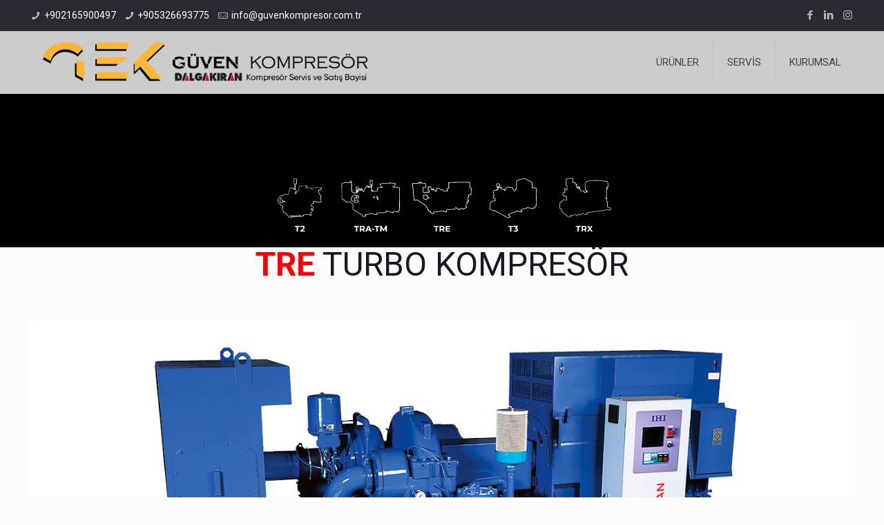

--- FILE ---
content_type: image/svg+xml
request_url: https://guvenkompresor.com/icon/urunler/vidali-uag-enjekteli/tre.svg
body_size: 9893
content:
<?xml version="1.0" encoding="utf-8"?>
<!-- Generator: Adobe Illustrator 27.2.0, SVG Export Plug-In . SVG Version: 6.00 Build 0)  -->
<svg version="1.1" id="katman_1" xmlns="http://www.w3.org/2000/svg" xmlns:xlink="http://www.w3.org/1999/xlink" x="0px" y="0px"
	 viewBox="0 0 600 600" style="enable-background:new 0 0 600 600;" xml:space="preserve">
<style type="text/css">
	.st0{enable-background:new    ;}
	.st1{fill:#FFFFFF;}
</style>
<g class="st0">
	<path class="st1" d="M237.6,489.9h-18.1v-10.7h49.3v10.7h-18.1v45.9h-13.1V489.9z"/>
	<path class="st1" d="M311.9,535.8L301,520.1h-0.6h-11.4v15.8h-13.1v-56.6h24.5c5,0,9.4,0.8,13.1,2.5c3.7,1.7,6.5,4,8.5,7.1
		c2,3.1,3,6.7,3,10.9c0,4.2-1,7.8-3,10.9c-2,3-4.9,5.4-8.6,7l12.7,18.2H311.9z M308.6,492.4c-2-1.7-5-2.5-9-2.5h-10.7v19.7h10.7
		c3.9,0,6.9-0.9,9-2.6c2-1.7,3.1-4.2,3.1-7.3C311.6,496.6,310.6,494.1,308.6,492.4z"/>
	<path class="st1" d="M379.1,525.3v10.5h-43.8v-56.6H378v10.5h-29.8V502h26.3v10.2h-26.3v13.1H379.1z"/>
</g>
<g id="nTZ0Eq_00000035529753431168684820000002386581241175301791_">
	<g>
		<path class="st1" d="M76.9,65.3c0.4-4-1.4-8.3,2.8-10.9c1-0.6,2.1-1.1,3.2-1.2c5.1-0.2,7,2.1,7.9,9.6c2.7-2.8,5.1-5.7,9.5-4.9
			c2.9,0.5,6.3,3.2,7.5,7.1c0.7,0,1.4,0.1,2.1,0c11.8-1.7,22.4,2.7,33.2,6.1c1.1,0.3,2.5,1.8,2.6,2.8c0.8,11.7,1.5,23.5,2.2,35.8
			c-10.1,0.5-19.9,1-30.1,1.4c0.8,15.2,1.5,29.9,2.3,45c10.6-0.4,20.9-0.8,30.2-1.2c1.8-2.6,3.1-4.8,4.7-6.7
			c1.2-1.4,2.7-0.9,3.2,0.9c0.7,2.5,1,4.3,4.7,3.3c3.4-0.9,7.3,0.1,11.4,0c-4.6-3.4-1.1-7.2-0.9-10c-2.9-1.3-5.3-2.2-7.5-3.5
			c-2.1-1.3-2.5-3.4-2.4-6c0.3-5,0-9.9-0.1-14.9c-0.1-4.5-0.2-8.9-0.4-13.4c-0.1-2.4,1-3.6,3.2-4c2.3-0.4,4.6-0.7,6.9-1.1
			c1.1-0.2,2.1-0.9,3.2-1.2c0.8-0.2,2.1-0.7,2.4-0.4c2.1,2.1,4.8,1.4,7.2,1.5c11.8,0.6,9.4,1.3,10,9.7c0.3,4.6,0.6,9.1,0.8,13.7
			c0.1,2.1,0.8,3.1,3.2,2.8c2.5-0.4,5.1-0.4,8-0.5c0-1.2-0.3-2.5,0.1-3.6c0.5-1.4,1.3-3.3,2.4-3.7c1.2-0.5,3.2,0.1,4.4,0.8
			c2.2,1.2,4.3,2.7,6.1,4.4c1.4,1.3,2.4,3.1,3.6,4.6c0.5,0.6,1,1.7,1.5,1.8c6.9,0.7,9.3,5.8,11.3,11.3c0.6,1.7,1.6,3.2,2.4,4.9
			c0.6-1.6,1.5-3.3,1.7-5c0.3-2.3,2.2-5-1.6-6.8c3.7,0.4,3.7-2.3,4.4-4.5c1.5-5,3.4-9.8,8.5-12.5c0.6-0.3,1-1.6,1-2.5
			c0.1-1.8,0.7-2.6,2.6-2.6c2.4,0,4.9-0.3,7.3-0.4c4.1-0.2,4.3,0,4.8,3.9c2,0.6,4.1,1.1,6.1,1.6c5.8,1.4,9.5,5.2,12,10.4
			c0.7,1.5,1.4,2,3.2,1.9c5.1-0.2,10.1,0,15.2-0.1c2.7-0.1,5.9,3.7,7,5.8c0.2,0.4,0.2,1,0.4,1.4c2.2,6,3.3,6.7,9.6,6.7
			c8.8,0,17.7,0,27.2,0c0-5.3,0-9.7,0-14.1c0-3.9,0.2-7.7,0.2-11.6c0-1.8,0.8-2.7,2.7-3c3.4-0.5,6.8-1.3,10.2-1.9
			c0.7-0.1,1.5,0.3,2.5,0.3c-3.8-0.6-3-3.4-2.9-5.7c0.2-15.3,0.4-30.5,0.6-45.8c0-1.8,0.3-2.7,2.5-2.7c22.8-0.4,45.5-0.9,68.3-1.3
			c20.3-0.4,40.7-0.4,61-1.1c24.6-0.9,48.9,1.9,73.4,2.8c5.2,0.2,5.3,0.3,4.8,5.6c-1.1,14.4-2.3,28.8-3.5,43.5c0.9,0,1.7,0.1,2.5,0
			c2.6-0.5,4.1,0.2,4.1,3.2c0,0.6,1.1,1.6,1.8,1.8c2.5,0.6,5,1,7.5,1.3c1.5,0.2,2.1,0.5,2,2.5c-1.7,18-3.2,36-4.6,54.1
			c-0.2,3.1,0.3,6.3,0.5,9.9c-4.4,0.3-8.8,0.7-13.2,1c-0.3,0-0.6,0-0.9,0c-3,0.3-6,0.7-9,1c-0.3,3.7-0.6,7.4-1,11.4
			c1-0.2,1.5-0.5,1.9-0.4c0.8,0.3,1.5,0.8,2.3,1.2c-0.7,0.5-1.3,1.1-2,1.5c-0.7,0.3-1.6,0.4-2.4,0.6c0,0.3,0,0.6-0.1,0.8
			c0.7,0.5,1.7,0.8,2.1,1.4c0.6,0.8,1.3,2,1.2,2.9c0,0.8-0.9,2.1-1.6,2.4c-2.4,0.9-5,1.4-7.5,2.3c-0.8,0.3-1.9,1.3-2,2.1
			c-0.5,4.5-0.8,9.1-1.2,13.7c2.3,0.9,4.5,1.9,6.7,2.6c2.3,0.8,3.3,2.3,3.1,4.6c-0.4,5.9-0.5,11.8-1.5,17.6
			c-0.4,2.6-2.4,5.1-4.2,7.2c-3.9,4.6-8.2,8.9-12.4,13.3c-0.3,0.4-0.7,0.8-1,1.2c-6.8,7.8-6.8,7.8-6.8,18.1c0,0.8,0.8,2,1.5,2.5
			c2.1,1.2,4.3,2.1,7,3.3c-1.1,0.6-1.8,1-2.2,1.3c-0.2,3.5-0.3,6.8-0.8,10.1c-0.1,0.8-1.6,1.8-2.6,2.1c-1.7,0.5-3.7,0.4-5.4,0.8
			c-1,0.3-1.8,1.2-2.8,1.8c-1.1,0.7-2.1,1.5-3.3,1.8c-3.3,0.7-6.6,1.1-10.2,1.6c0,2,0,3.8,0,5.6c0,4-3.4,6-7.1,4
			c-3.4-1.8-6.7-3.9-10.2-5.5c-1.7-0.8-3.8-1.2-5.7-1.1c-7.3,0.7-14.5,1.8-22.2,2.8c0.1,2-0.3,4.2,0.6,5.7c0.8,1.4,2.9,2,4.9,3.2
			c-3.6,0.9-6.3,1.2-9.3-0.8c-9.4-6.2-19-12.2-28.7-17.9c-2.1-1.2-5.1-0.9-8-1.3c0,4,0,7.1,0,10.2c0,2.1-0.9,3.2-3,3.4
			c-6.1,0.7-12.1,1.6-18.2,2c-1.8,0.1-3.7-0.9-5.6-1.2c-1.4-0.2-2.8-0.1-4.2,0.1c-15.7,2.1-31.4,4.3-47.1,6.4
			c-2.3,0.3-4.4,0.5-5.3,3.1c-0.4,1-1.4,1.7-2.4,2.9c0.6,0.7,1.3,1.8,2.3,2.5c3,2.1,3,5.2,2.5,8.2c-0.1,0.7-1.2,1.6-2,1.7
			c-5.4,0.9-10.9,1.7-16.3,2.2c-1.2,0.1-2.8-0.7-3.7-1.5c-3-2.6-5.6-5.6-8.6-8.2c-1-0.9-2.7-1.6-3.9-1.4c-30.5,4-61,8.2-91.6,12.3
			c-2.8,0.4-3.1,1.2-1.7,3.9c0.8,1.6,1.7,3.5,1.7,5.3c0.1,4.8,0.9,4.1-4.6,5.1c-4.6,0.8-9.2,1.6-13.8,2.1c-1,0.1-2.5-0.8-3.1-1.6
			c-1.9-2.9-3.5-6-5.3-8.9c-0.4-0.7-1.1-1.5-1.8-1.7c-4-0.9-6.3-3.3-6.8-7.7c-0.2-1.4,0-2.9,0-4.5c-0.4,0.1-0.8,0.2-0.9,0.4
			c-0.5,1.2-0.8,3.4-1.5,3.5c-2.6,0.6-5.4,0.6-8.2,0.6c-0.5,0-1.2-1-1.6-1.7c-2.5-4.5-4.8-9-7.4-13.4c-1-1.6-1.6-4-4.4-3.9
			c-0.6,0-1.5-1.1-1.7-1.8c-0.7-2.2-1.5-4.5-1.7-6.8c-0.3-4.8-3.1-8.4-5.5-12.2c-0.8-1.3-1.4-2.2-3.1-2.3c-0.5,0-1.3-1.2-1.5-2
			c-0.5-1.7-0.7-3.4-1-5.1c-0.7-3.9-1.9-7.4-6-8.9c-0.3-0.1-0.6-0.4-0.6-0.6c-0.5-3.7-4-4.6-6.4-6.3c-22.8-15.5-45.6-30.9-68.5-46.2
			c-1.3-0.9-3.2-1.4-4.7-1.3c-9.9,0.7-19.9,1.5-29.8,2.4c-2.3,0.2-3.3-0.1-3.6-2.9c-2.3-24.7-4.8-49.4-7.2-74.1
			c-2.5-26.4-4.9-52.8-7.4-79.2c-0.2-2.6-0.6-5.3-0.8-7.9c-0.4-4.2,0.8-5.5,5.1-5.6c18.5-0.3,37-0.7,55.5-1
			C74.3,65.5,75.5,65.4,76.9,65.3z M368.8,63.3c-0.4,0.9-0.5,1-0.5,1.2c-0.2,13.6-0.5,27.2-0.6,40.9c0,0.9,0.9,1.7,1.1,2.6
			c0.5,2.2,1.4,4.4,1.1,6.5c-0.3,2.4-2.6,3.4-5,3.7c-3.2,0.4-6.4,0.9-9.5,1.3c-0.1,0.4-0.2,0.6-0.2,0.8c-0.1,6.8-0.2,13.6-0.3,20.4
			c-0.1,5-1.9,6.7-6.9,6.9c-9.6,0.2-19.3,0.5-28.9,0.8c-3,0.1-5.7-0.6-7.4-3.3c-1.6-2.5-2.8-5.2-4.4-7.6c-0.8-1.2-2.1-2.9-3.2-3
			c-4.7-0.3-9.5-0.3-14.3-0.1c-3.5,0.2-6-1-7.3-4.1c-2.5-6.1-7.3-8.5-13.5-9.5c-1.8-0.3-3.7-1.5-5-2.8c-1.6-1.6-3.5-1.6-4.8,0.2
			c-0.9,1.3-2.2,2.2-3.3,3.4c-1.3,1.3-3.3,2.5-3.8,4c-2,6.3-3.7,12.6-5,19c-0.8,3.9-1.7,5.5-5.5,6.1c-3.7,0.6-6.6-0.9-7.8-4.3
			c-0.9-2.4-1.5-4.9-2.5-7.2c-1.9-4.4-6.5-5.9-11.1-4.7c-3,0.8-6.4,0.4-9.6,0.3c-2.4-0.1-4.7-0.7-7-0.8c-1.9-0.1-3.9,0.2-5.8,0.1
			c-2.6-0.2-4.5-1.5-4.9-4.2c-0.6-3.8-1.1-7.6-1.4-11.5c-0.4-4.4-0.6-8.9-0.9-13.4c-7.4-0.2-14.5-1.4-21,0.7c0,9,0.1,17.6-0.1,26.2
			c-0.1,2.7,0.8,3.6,3.3,3.9c5,0.7,7,3.9,6.3,8.9c-0.2,1.6,0,3.5,0.6,5.1c1.7,4.5-0.1,7.9-4.8,8.2c-3.9,0.3-7.9,0.5-11.9,0.5
			c-2,0-3.9-0.5-5.6-0.7c-1.7,0.9-3.4,2.4-5.1,2.5c-10.4,0.6-20.9,1-31.3,1.3c-3.4,0.1-5-1.5-5.7-4.8c-0.3-1.4-0.4-2.8-0.5-4.2
			c-0.5-8-0.9-16-1.3-24c-0.3-5.2-0.6-10.4-0.7-15.5c-0.1-4.6,1.3-6.3,5.7-7.1c2.2-0.4,4.4-0.5,6.7-0.6c5.7-0.3,11.3-0.5,16.9-0.8
			c0.2-0.3,0.3-0.5,0.3-0.7c-0.5-8.8-1-17.7-1.7-26.5c-0.1-0.7-1.2-1.8-2-2c-4-1.3-8.2-2.5-12.3-3.7c-7.7-2.3-15.7-0.9-23.5-1
			c-5.4-0.1-10.6,0-15.8-1.7c-1.7-0.5-3.7-0.3-5.5,0c-2.4,0.5-4.7,1.9-7.1,2c-11.3,0.4-22.6,0.6-33.8,0.8c-7.3,0.1-14.6,0-22.3,0
			c5.1,53.2,10.1,105.9,15.1,158.6c1.2-0.1,2.1-0.1,3-0.1c8.5-0.7,17-1.5,25.5-2c2.2-0.1,4.9,0.6,6.8,1.8
			c6.7,4.2,13.3,8.6,19.8,13.2c19.5,13.9,40.5,25.6,58.8,41.1c3.1,2.7,5.2,6.1,5.8,10.3c0.2,1.5,0.4,3.9,1.2,4.1c3,1,3.7,3.6,5,5.8
			c2.5,4.4,5.6,8.7,5.4,14.2c0,1.1,0.5,2.9,1.2,3.2c3.6,1.2,4.6,4.5,6.1,7.2c2,3.4,3.7,7,5.6,10.4c0.7,1.3,1.5,2.3,2.8,0.2
			c1.9-3.1,5.8-4.4,9-3.1c2.8,1.1,3.5,3.1,2.7,7.7c-0.3,1.8-0.3,3.6,2.1,4c3.1,0.4,4.8,2.2,6,5c0.9,2,2.1,3.9,3.3,5.8
			c0.4,0.6,1.2,1.3,1.8,1.2c3.7-0.4,7.4-1.1,11.4-1.7c-0.5-1-0.9-1.7-1.3-2.3c-3.4-5.7-1.1-10.9,5.6-11.8
			c11.4-1.6,22.7-3.1,34.1-4.6c19.1-2.6,38.2-5.2,57.4-7.8c3.5-0.5,6.3,0.1,8.8,2.8c2.2,2.5,4.8,4.7,7.2,7c0.5,0.5,1.4,1.1,2,1.1
			c3.9-0.3,7.9-0.8,12.4-1.3c-1.3-1.2-2.1-1.9-2.8-2.6c-1.8-2.1-3.3-4.8-1.8-7.2c2.6-4,4.7-8.5,10.8-9c8.4-0.7,16.7-2.5,25.1-3.2
			c11.1-0.9,21.8-5.1,33.3-2.5c5,1.1,10.8-0.9,16.3-1.6c0-2.4,0.1-4.3,0-6.2c-0.3-3.5,1.2-5.9,4.7-6.8c4.5-1.2,8.9-1.4,13,1.8
			c2.9,2.2,6.2,3.9,9.3,5.9c4.4,2.8,8.9,5.5,13.6,8.5c0.8-4.6,3.8-5.7,7.5-6.2c5.8-0.7,11.7-1.5,17.5-2.4c4.5-0.7,8.6-0.4,12.5,2.3
			c2.2,1.6,4.8,2.7,7.4,4.1c0.6-8.7,1-9.1,9.4-10.2c1.3-0.2,2.6-0.4,3.9-0.6c0.5-0.1,1.2-0.2,1.3-0.6c1.5-2.9,4.4-2.9,7.1-3.4
			c1.4-0.3,3.2,0.2,3.3-2.2c0.1-2.2,0.4-4.2-2.3-5.3c-3.1-1.2-4-3.8-3.9-6.9c0.1-1.8,0.3-3.7,0.2-5.5c-0.3-5.1,1.3-9.2,5-12.9
			c3.3-3.3,6.2-7.1,9.3-10.7c-5.3-3.3-7.4-8.4-5.2-14.1c1.1-2.8,3.2-5.4,5.4-7.5c2.9-2.8,6.8-2.7,10.7-1.8c0.2-1.7,0.3-3.2,0.4-4.7
			c-1.9-0.7-3.6-1.3-5.2-2c-3.2-1.3-4.8-3.5-4.6-6.8c0.3-4.7,0.7-9.3,1.3-14c0.4-3.3,2.4-5.3,5.7-6c0.9-0.2,1.7-0.3,2.5-0.5
			c0-2.5,0-4.8,0-7.1c0-2.4,0.1-4.9,0.3-7.3c0.5-8.5,1.5-9.5,9.9-10.1c4.3-0.3,8.7-0.6,12.7-0.8c1.6-19,3.2-37.7,4.7-56.5
			c-1.2-0.3-2.2-0.5-3.2-0.7c-1.1-0.2-2.3-0.3-3.3-0.7c-1.3-0.6-2.5-1.7-3.7-2.5c-0.9-0.6-1.7-1.5-2.7-1.8c-3.4-0.9-5-2.9-4.7-6.4
			c1-10.8,1.9-21.7,2.8-32.5c0.3-3.4,0.5-6.8,0.7-10.3c-0.8-0.1-1.3-0.1-1.8-0.1c-16.5-1-33.1-2.4-49.6-2.8
			c-15.2-0.4-30.5,0.3-45.7,0.5c-27.2,0.5-54.5,1.1-81.7,1.6C381.6,63.5,375,63.3,368.8,63.3z M553.2,244.6c0-3.1-1.6-4.9-4.1-5
			c-3.7,0-7.2,4-7.2,8.3c0,3.3,1.5,4.9,4.4,4.9C549.9,252.8,553.2,248.9,553.2,244.6z M83.6,55.6c-1.5,2.1-3.3,3.5-3,4.4
			c0.4,1.3,2,2.8,3.4,3c0.8,0.1,2.8-1.9,2.8-2.9C86.8,58.9,85.2,57.6,83.6,55.6z M208.3,128c-0.1-0.9-0.2-1.2-0.2-1.2
			c-3.2,0-6.5,0-9.7,0.1c-0.2,0-0.5,0.7-0.4,0.9c0.2,0.4,0.7,0.8,1,0.8C202.1,128.4,205.1,128.2,208.3,128z M102.4,64.9
			c0.1-0.4,0.3-0.8,0.4-1.2c-1.5-0.5-3.1-1.4-4.6-1.4c-0.9,0-1.9,1.4-3.4,2.7C98.1,64.9,100.3,64.9,102.4,64.9z M212.5,129.4
			c2,0,3.6,0,5.2,0c0.1-0.2,0.1-0.4,0.2-0.7c-1.7-0.9-3.4-1.7-5.4-2.7C212.5,127.5,212.5,128.5,212.5,129.4z"/>
		<path class="st1" d="M168.9,200.5c1.4,0,2.1,0,2.8,0c2.4,0.1,4.8,0.4,6,2.9c1.2,2.4,0.8,4.7-0.9,6.8c-0.3,0.4-0.6,0.8-0.8,1.3
			c-1.7,4.6-4.4,6.6-9.3,6.9c-1.3,0.1-2.6,0.1-4,0.2c-5.5,0.3-7.3,2-8.2,7.7c-0.6,4.3-4.6,6.1-9.2,4.1c-4.8-2.2-9.6-4.5-14.3-6.8
			c-3-1.4-6.3-2.5-9-4.4c-1.7-1.2-3.7-3.4-3.9-5.3c-0.8-9.2-1.2-18.4-1.5-27.7c-0.1-4.2,1.8-6.2,6-6.5c9.5-0.7,19.1-1.3,28.6-1.7
			c5.5-0.2,9.6,2.7,7.9,9.4c-1,3.9,1,7.2,3.8,9.8C164.7,199,165.8,202.6,168.9,200.5z M148.7,225.8c0.5-2.7-1.3-5.9,2.7-6.7
			c0.1,0,0.1-0.4,0.2-0.6c0.6-4.5,3.7-5.6,7.7-5.4c1.1,0.1,2.2-0.2,3.3,0c5.3,0.6,8.2-2.1,9.6-6.8c-2.6,0-5.2,0.1-7.9,0
			c-0.9,0-2.3-0.4-2.6-1c-1.1-2.5-2.5-4.1-5.5-4.3c-1,0-3.5-0.9-0.9-2.9c0.3-0.2,0.1-1.6-0.2-2.3c-0.6-1.5-1.5-2.8-1.9-4.3
			c-0.5-1.6-0.6-3.3-0.9-5.3c0.3-0.3,1-0.8,1.7-1.3c-2-1.5-24.8-0.9-32.1,0.8c0.5,9,0.9,18.1,1.4,27.2c0,0.5,0.6,1.3,1.2,1.6
			C132.5,218.2,140.5,222,148.7,225.8z"/>
	</g>
</g>
</svg>


--- FILE ---
content_type: image/svg+xml
request_url: https://guvenkompresor.com/icon/urunler/vidali-uag-enjekteli/trx.svg
body_size: 10935
content:
<?xml version="1.0" encoding="utf-8"?>
<!-- Generator: Adobe Illustrator 27.2.0, SVG Export Plug-In . SVG Version: 6.00 Build 0)  -->
<svg version="1.1" id="katman_1" xmlns="http://www.w3.org/2000/svg" xmlns:xlink="http://www.w3.org/1999/xlink" x="0px" y="0px"
	 viewBox="0 0 600 600" style="enable-background:new 0 0 600 600;" xml:space="preserve">
<style type="text/css">
	.st0{enable-background:new    ;}
	.st1{fill:#FFFFFF;}
</style>
<g class="st0">
	<path class="st1" d="M235.8,489.9h-18.1v-10.7H267v10.7h-18.1v45.9h-13.1V489.9z"/>
	<path class="st1" d="M310.2,535.8l-10.9-15.8h-0.6h-11.4v15.8h-13.1v-56.6h24.5c5,0,9.4,0.8,13.1,2.5c3.7,1.7,6.5,4,8.5,7.1
		c2,3.1,3,6.7,3,10.9c0,4.2-1,7.8-3,10.9c-2,3-4.9,5.4-8.6,7l12.7,18.2H310.2z M306.8,492.4c-2-1.7-5-2.5-9-2.5h-10.7v19.7h10.7
		c3.9,0,6.9-0.9,9-2.6c2-1.7,3.1-4.2,3.1-7.3C309.9,496.6,308.9,494.1,306.8,492.4z"/>
	<path class="st1" d="M367.6,535.8l-13.7-19.7l-13.4,19.7h-15l20.9-28.8l-19.9-27.8h14.9l13,18.4l12.8-18.4h14.2l-19.7,27.3
		l21.1,29.3H367.6z"/>
</g>
<g id="qSHPYU_00000090291827529176455600000004173102589950637725_">
	<g>
		<path class="st1" d="M525.8,297.2c1.2,0.3,2.2,0.5,3.1,0.8c4.1,1.2,8.1,2.3,12.1,4.2c4.3,2,9.2,2.6,13.9,3.8
			c1.5,0.4,2.3,0.9,2.3,2.6c0,5.1,0.1,10.3,0.1,15.4c0,3.2-0.6,3.8-3.6,4.3c-2.8,0.5-5.5,1.1-8.3,1.3c-1.8,0.2-3.6-0.1-5.5-0.3
			c-0.7-0.1-1.4-0.3-2-0.6c-9-4.2-18.2-2.4-27.4-1c-16.8,2.7-33.5,5.3-50.3,7.9c-19,3-38,5.9-57,8.8c-16.3,2.5-32.6,5-48.9,7.6
			c-8.1,1.2-16.1,2.5-24.2,3.7c-1.6,0.2-1.9,0.9-1.8,2.3c0.1,2.6,0.1,5.3,0.1,7.9c0,1.8-0.7,2.8-2.7,3.1c-5.2,0.8-10.4,1.9-15.7,2.6
			c-1.8,0.2-3.9-0.1-5.5-0.8c-4.7-2.1-9.4-4.6-14-7c-1.7-0.9-3.4-1.1-5.3-1.1c-4.3,0-7.3,1.9-10,5c-2.6,3.1-5.6,5.9-8.3,8.9
			c-1.3,1.4-2.4,1.6-4.1,0.7c-5.2-2.9-10.4-5.6-15.5-8.5c-1.4-0.8-2.3-0.6-3.3,0.6c-3.7,4.2-7.5,8.3-11.1,12.6
			c-1.5,1.7-2.6,2-4.7,0.7c-4.2-2.8-8.5-5.4-12.9-8c-1.1-0.6-2.6-1-3.9-0.8c-13.2,1.9-26.3,4-39.5,6c-0.6,0.1-1.2,0.3-2.4,0.6
			c1.6,1.3,2.9,2.2,4,3.3c2.2,2.1,1.3,4.9,1.1,7.4c-0.2,1.9-1.9,2.4-3.6,2.7c-6.9,1.1-13.8,2.2-20.6,3.4c-1.7,0.3-3-0.3-4.2-1.3
			c-20.5-17.2-40.9-34.5-61.7-51.4c-4.5-3.7-7.1-7.3-6.1-13.2c0.4-2.1-0.1-4.4,0.1-6.5c0.2-1.9-0.6-3-2-4c-4.5-3.3-9-6.6-13.4-10.1
			c-0.7-0.6-1.2-1.6-1.5-2.5c-2.3-6.8-2.3-13.8-0.8-20.7c0.3-1.4,1.3-2.8,1.9-4.2c-1.4-0.7-1.4-1.2-0.2-2.9c1.1-1.4,0.7-4.1,0.4-6.2
			c-0.2-1-0.4-1.6,0-2.8c0.6-1.9,0.2-4.1,0.3-6.2c0-0.9,0-1.8,0.2-2.6c0.1-0.7,0.5-1.4,0.5-2.1c0.1-2.5,0-5,0-7.6
			c4.3-0.3,8.3-0.6,12.4-0.9c1.5-2.7,3-5.4,4.6-8.2c0.3-0.6,0.7-1.4,1.2-1.7c3-1.6,4.1-4.3,5.1-7.4c0.9-2.9,3.7-4.3,6.6-5.1
			c2.4-0.6,4.7-1.4,7.1-1.8c1-0.2,2.7,0,3,0.6c0.8,1.7,2.1,1.3,3.3,1.3c6.7-0.3,13.4-0.6,20.5-0.9c0-1.9,0.1-3.6-0.1-5.4
			c0-0.4-0.9-0.8-1.1-1.2c-0.5-1.1-1.1-2.3-1.3-3.5c-0.2-1.4,0-2.9,0.1-4.4s-0.6-3.3,1.8-3.9c1-0.3,0.8-4.6-0.1-5.4
			c-0.4-0.4-0.9-0.9-0.9-1.4c-0.3-3.8-0.3-3.8-4.1-3.9c-0.4,0-0.8,0-1.1,0c-0.3,0.9-0.3,2.1-0.9,2.6c-0.5,0.5-1.8,0.5-2.5,0.2
			c-0.6-0.3-0.8-1.4-0.9-2.2c-0.2-1.4,0-2.9-0.1-4.4c0-0.3-0.7-0.9-1-0.9c-0.5,0.1-1.1,0.5-1.3,0.9c-0.2,0.5,0,1.3-0.2,1.8
			c-0.2,0.7-0.6,1.4-1.1,1.9c-0.3,0.2-1.4,0-1.6-0.3c-0.3-0.6-0.3-1.4-0.2-2.1c0.2-1.5,0.6-3.1,1-5c-4.2,0.2-7.8,0.2-11.4,0.6
			c-3,0.4-4.8-1.1-5.6-3.4c-1.2-3.2-2.2-6.7-2.6-10.1c-0.9-7.4-0.3-14.8,2-21.9c1-3.3,2.4-4.2,5.7-4.2c3.5,0,7,0,10.5,0
			c0.4-2.7-0.7-4.6-3-5.4c-0.3-0.1-0.8-0.6-0.8-0.8c0-0.3,0.4-0.7,0.8-1c0.6-0.5,1.3-1.1,2-1.4c0.6-0.3,1.4-0.4,2-0.2
			c0.7,0.2,1.2,0.7,2.2,0.8c-0.6-1.4-1.1-2.9-1.7-4.3c-0.6,0.1-1.2,0.2-1.9,0.3c0-0.8,0-1.5,0-2.2c-0.3-0.1-0.7-0.1-1-0.3
			c-0.9-0.6-1.8-1.1-2.7-1.8c-0.3-0.2-0.3-0.9-0.5-1c-3.1-1-1.4-3-1.2-4.8c0.5-3.9,0.6-7.9,0.9-12.3c1.5,0,3,0,4.4,0
			c4.8,0,9.5,0.1,14.3,0c1.8,0,2.4,0.7,2.5,2.4c0.1,3.3,0.4,6.7,0.6,10c0,0.7,0.2,1.3,0.8,1.9c0-1.6,0.1-3.1,0-4.7
			c-0.1-2.2,0.6-3.5,3-3.1c1.5,0.2,2-0.6,2-1.9c0-8.9,0-17.8,0-27c-2.4,0.4-4.9-1.7-7.3,1c-1.7-0.9-2.9-1.9-2.8-4.3
			c0.3-21.5,0.4-43,0.5-64.5c0-2,0.6-2.9,2.5-3.5c5-1.7,10-3.4,14.9-5.4c3.1-1.3,6.3-1.5,9.6-1.2c13.1,1,26.1,1.9,39.2,2.6
			c2.5,0.1,3,1.1,2.9,3.2c-0.1,11.2-0.2,22.4-0.3,33.6c0,0.9-0.1,1.8,0.2,2.5c0.2,0.5,1.1,0.8,1.7,0.9c0.5,0.1,1-0.5,1.5-0.5
			c4.2,0.5,8.3-0.1,12.3-1.1c0.4-0.1,0.9-0.1,1.1,0.1c2.8,2.8,7.7,4.1,7.3,9.5c0,0.3,0.2,0.8,0.4,1c1.7,1.3,1.8,2.5,0.2,4
			c-0.4,0.4-0.4,1.2-0.7,2c1.8,0.2,3.3,0.9,4.6-0.8c0.9-1.2,3.8-0.2,4.5,0.8c2-0.1,3.9-0.8,5-0.1c1.3,0.8,2.5,2.3,2.1,4.7
			c-0.3,1.9,0.1,4-1.1,5.8c-0.5,0.7-1.4,1.3-2.2,1.4c-1.3,0.2-2.8,0.1-4.2,0.1c0,4.9,0,9.3,0,13.9c4.3-0.3,8.5-0.7,12.7-0.9
			c4.5-0.2,9.1-0.4,13.6-0.2c2.4,0.1,4.3,1.7,5.3,4.1c0.9,2.2,1.3,4.7,2.6,6.6c1.7,2.4,2,4.4,0.8,7c-0.2,0.5,0.2,1.3,0.4,2
			c1.4,5.8,2.7,11.5,4.1,17.2c0.1,0.6,0.9,1.5,1.3,1.5c6,0.1,12.1,0.1,18.4,0.1c-1.2-2.4-2.4-4.9,0.6-6.6c0.8-0.4,2.6-0.1,3.3,0.5
			c1.8,1.8,1.1,3.8-1.1,6.2c2.3,0,4,0,5.6,0c1.8,0,3.6,0,5.4,0c1.4,0,1.9,0.6,1.9,2c-0.1,3.5-0.2,7-0.1,10.5c0,0.6,0.9,1.8,1.4,1.8
			c5.1,0.1,10.2,0.1,16,0.1c-0.3-2.6-0.7-4.6-0.8-6.7c-0.1-1.8,0-3.6,0.1-5.4c0.1-3.2-1-4.3-4.3-4.1c-2.8,0.2-4-0.9-4-3.8
			c0-9.2,0.2-18.4,0.3-27.6c0-0.8-0.1-1.5-0.1-2.5c-1-0.1-1.9-0.2-3.1-0.4c0-1.7,0-3.5,0-5.3c0-3,0.3-5.9,0.1-8.9
			c-0.5-6.8,0.9-13.2,3.9-19.4c2.8-5.6,5.1-11.5,7.5-17.4c0.6-1.5,1.5-2,3.1-2.3c6.9-1.4,13.8-2.9,20.5-4.8
			c16.6-4.7,33.7-6.1,50.8-7.2c7.7-0.5,15.5,0.4,23.3,0.6c1,0,1.9,0.4,2.8-0.8c0.4-0.5,3.3-0.3,3.5,0.2c0.6,1.4,1.5,1.2,2.4,1.3
			c11.4,0.8,22.8,1.6,34.2,2.4c10.6,0.7,21.1,1.5,31.7,2.2c1.1,0.1,2.1,0.6,2.9-0.9c0.5-1,3-0.3,3.7,0.7c0.4,0.5,1.1,0.9,1.7,0.9
			c6.1,0.5,12.3,1,18.5,1.5c0.2,1.2,0.3,2.3,0.5,3.6c1.7,0.2,3.3,0.5,4.9,0.4c1.8-0.1,2.5,0.8,3,2.3c2.8,8.3,5.7,16.6,8.4,25
			c0.4,1.1,0.5,2.3,0.5,3.4c0.1,7.3,0.1,14.6,0.2,22c0,1.7-1,1.8-2.3,1.8c-4.9,0-9.8,0-14.6,0c-0.2,1-0.3,1.6-0.4,2.3
			c-0.3,2,0.7,3,2.8,2.9c0.9,0,1.7-0.2,2.6-0.2c3.2,0,3.8,0.7,3.8,3.9c0,3.4,0,6.7,0,10.1c0,1.7-0.7,2.8-2.3,3.4
			c-1.5,0.6-3,1.3-4.5,1.9c-1.9,0.7-2.6,1.9-2.6,3.9c0.1,10.8,0,21.5,0,32.3c0,10.4,0,20.9,0,31.3c0,5.4-0.3,10.9-0.4,16.3
			c-0.1,3.1,1.6,4.1,4.6,3.1c0.6-0.2,1.7-0.1,2.1,0.3c0.4,0.4,0.4,1.5,0.2,2.1c-0.1,0.4-1.1,0.6-1.7,0.6c-1.3-0.1-2.8-1.4-3.3,1
			s0,3.1,2.5,3.6c0.1,0,0.3,0.1,0.6,0.3c0,1.9,0,3.9,0,6c-0.5,0.1-1.1,0.2-2.1,0.4c0,3.8,0,7.7,0.1,11.6c0,0.4,0.8,0.9,1.2,1.3
			c0.1,0.1,0.3,0,0.5,0.1c6,0.8,6.1-0.1,6,7.2c-0.2,14.8-0.2,29.6-0.4,44.4C525.8,295.6,525.8,296.4,525.8,297.2z M529,100.6
			c0-6.9,0-13.5,0-20.2c0-0.7-0.2-1.4-0.5-2c-2.3-6.7-4.7-13.4-6.8-20.1c-0.8-2.7-2-4.1-4.9-3.9c-1.7,0.1-3.7-0.4-4.2-2.3
			c-0.5-1.7-1.6-1.8-2.9-1.9c-7.2-0.5-14.4-1.1-21.6-1.7c-12.3-0.9-24.5-1.8-36.8-2.6c-12.5-0.9-25.1-1.9-37.6-2.6
			c-7.8-0.4-15.6-0.9-23.3-0.5c-9.1,0.4-18.2,1.2-27.2,2.5c-8.2,1.2-16.3,3.3-24.4,5.1c-5.7,1.3-11.5,2.7-17.1,4.2
			c-0.7,0.2-1.4,1-1.7,1.7c-3.3,7.5-6.5,15-9.6,22.5c-0.4,0.8-0.6,1.8-0.6,2.7c-0.1,5.7-0.2,11.4-0.2,17.1c0,0.6,0.2,1.5,0.6,1.8
			c2.2,1.3,2.5,3.5,2.5,5.7c0,4.5,0,9,0,13.6s0,9.3,0,14.1c3.9-0.8,6.3,1.5,8.2,4.8c0.7-0.9,1.3-1.5,1.7-2.2
			c1.2-1.8,2.9-2.3,4.9-1.9c2,0.4,3.1,1.8,3.2,3.8c0.1,5.1,0.1,10.2-0.1,15.3c-0.1,2.3-2.6,3.8-5,3.5c-2.1-0.3-3.5-1.5-4.1-3.8
			c-1.6,4.3-2.4,4.9-6.8,5c-4.1,0.1-8.1,0.1-12.2,0.2c-5.3,0.1-6.8-1.4-6.8-6.7c0-2.5,0-4.9,0-7.4c-3.4-0.2-6.7-0.5-9.9-0.5
			c-6,0-12,0.3-18,0.3c-5.6-0.1-6.2-0.7-7.4-6.2c-0.9-4.2-2-8.4-3.1-12.7c-3.4,2.6-5.5,2.5-8.4-0.4c-0.7-0.7-1.4-1.5-2.2-2.1
			c-2.3-2-4.8-3.5-8.2-3c-2.6,0.4-4.6-1.2-5.5-3.7c-0.2-0.6-0.8-1.2-1.4-1.5c-1.6-0.9-3.7-1.3-4.6-2.6c-0.9-1.3-0.4-3.4-0.6-5.2
			c-4.3-0.1-5.7-1.5-5.7-6.2c0-2.9,0.1-5.8,0-8.6c-0.3-5.3,1.7-7.4,7.5-8.5c-0.1-0.7-0.3-1.4-0.3-1.7c-1.6-0.3-2.9-0.5-4.1-0.7
			c-0.6-0.1-1.1-0.1-1.7-0.1c-1.9,0-3.9,0.3-5.7,0c-3-0.4-4.2-2.8-4-5.8c0.2-2.2,0-4.4-0.3-6.6c-0.3-1.8-1.6-2.3-3.3-2.1
			c-1.5,0.1-3.1,0.1-4.6-0.1c-3.2-0.4-6.3-1.6-9.6-0.2c-0.6,0.3-1.4,0.1-2.1,0c-3.2-0.7-4.3-2.4-4.3-6.7c-0.1-6.1,0-12.2,0-18.2
			c0-5.1,0-10.2,0-15.5c-0.9-0.1-1.7-0.2-2.6-0.3c-12.7-0.9-25.3-1.7-38-2.5c-1-0.1-2.1,0-3,0.3c-4.9,1.7-9.8,3.5-14.7,5.2
			c-1.6,0.5-2.1,1.3-2.1,3c0,16.4-0.1,32.7-0.2,49.1c0,3.8,0,7.6,0,11.6c1.7,0.1,3.4,0.2,5.1,0.4c3.2,0.3,4.8,1.9,4.8,4.9
			c0,8.8-0.1,17.6-0.2,26.4c0,2.2-0.7,4.5-2.8,5.2s-2.2,1.9-2.1,3.6c0.1,2.1-0.4,4.1-2.7,4.9c-3.1,1.2-5.9-0.4-6.3-3.7
			c-0.4-3.5-0.6-6.9-0.9-10.5c-4.4,0-8.7,0-13,0c-0.2,3-0.6,5.9-0.6,8.7c0,0.9,0.7,2.4,1.4,2.7c3.6,1.2,5.3,4,6.6,7.2
			c1.7,4.1,1.3,5.6-2.3,7.9c1,6.2-0.5,8-6.8,7.9c-2.3,0-4.7,0-7-0.2c-1.8-0.1-2.5,0.6-2.9,2.2c-1.7,6.6-2.1,13.2-1.3,19.9
			c0.3,2.5,1.1,5,1.8,7.4c0.4,1.3,1.3,1.7,2.7,1.6c3.3-0.3,6.5-0.4,9.8-0.5c1.8-0.1,3.4,0.3,4.5,2c0.2,0.3,0.5,0.7,0.8,0.7
			c2.8,0.3,4.2,2.1,4.7,4.8c1.1,0,2,0,3,0c4.2,0.2,5.2,1,6.3,5.1c0.2,0.7,0.5,1.3,0.9,1.9c1.9,3.3,1.6,6.8,0.1,9.8s-2.3,5.4,0.1,8.2
			c0.6,0.7,0.8,1.9,0.8,2.8c0.1,1.5,0,3.1-0.1,4.7c-0.1,3.3-1.4,4.7-4.7,4.9c-7.2,0.4-14.3,0.7-21.5,1c-0.8,0-1.7,0.1-2.3-0.3
			c-2.4-1.6-4.9-0.7-7.4-0.3c-3.8,0.7-5.2,2.2-5.8,6c-0.3,2-1.2,3.4-3.1,4.4c-0.9,0.4-1.8,1.1-2.3,1.8c-1.5,2.4-3,4.7-4.1,7.3
			c-1,2.3-2.6,3.1-4.8,3.3c-2.5,0.2-5,0.5-7.6,0.8c-0.2,2.7-0.5,5.2-0.6,7.7c-0.2,6.4-0.3,12.8-0.5,19.3c0,0.9-0.7,1.7-1,2.5
			c-0.6,1.4-1.6,2.7-1.7,4.1c-0.2,3.8-0.3,7.6,0,11.4c0.2,2,0.8,4.4,2.1,5.6c4.2,3.7,8.8,7,13.3,10.2c2,1.4,2.9,3.1,2.8,5.5
			c-0.1,4.1-0.1,8.1,0,12.2c0,0.9,0.4,2.1,1,2.6c6.2,5.3,12.5,10.6,18.7,15.8c14.6,12.2,29.2,24.3,43.7,36.5
			c2.1,1.8,4.1,3.1,7.1,2.2c1.9-0.6,4-0.5,6-0.8c3.9-0.6,7.7-1.4,11.3-2c0.3-2.4-0.5-3.6-2-4.6c-2.1-1.4-3.2-3.4-2.6-6
			c0.6-2.6,2.6-3,4.8-3.3c13.6-2.1,27.2-4.3,40.9-6.3c1.7-0.2,3.7,0.3,5.3,1.1c4.4,2.4,8.6,5.2,13,7.9c3.5-3.9,7-7.6,10.4-11.5
			c3.5-3.9,5-4.3,9.6-1.8c4.8,2.6,9.5,5.2,14.3,7.8c2.6-2.7,5.4-5.2,7.6-8.1c3.4-4.3,7.5-6.6,13-6.5c0.2,0,0.3-0.1,0.5,0
			c2.1,0.4,4.3,0.3,6.2,1.2c5,2.2,9.8,4.8,14.6,7.3c0.7,0.3,1.5,0.7,2.2,0.6c5.2-0.8,10.4-1.6,15.6-2.5c0-2.6,0-5,0-7.3
			c0-4,1.2-5.5,5.1-6.1c7-1.1,14-2.2,21-3.3c15.8-2.4,31.5-4.8,47.3-7.2c20.9-3.2,41.8-6.5,62.7-9.7c18.5-2.9,37.1-5.7,55.6-8.7
			c6.8-1.1,13.4-1.8,19.9,1.2c5.7,2.6,11.5,1.7,17.2,0.1c0-4.8,0-9.5,0-14.3c-2.6-0.7-4.9-1.2-7.2-2c-4.4-1.4-8.7-3.1-13-4.5
			c-1.8-0.6-3.8-1-5.6-1.5c-4.7-1.3-5.5-2.2-5.4-7.2c0.1-7.9,0.2-15.9,0.2-23.8c0-7.6,0-15.3,0-23.1c-0.8-0.1-1.5-0.2-2.3-0.3
			c-4.1-0.6-5.4-1.9-5.3-5.9c0-4.8,0.3-9.6,0.4-14.5c0-0.4,0-0.7-0.1-1.1c-0.4-2-1.1-4-1.3-6c-0.2-1.6-0.5-2.4-2.2-1.8
			c-2.2,0.8-4,0-5.3-1.8c-1.6-2.3-1.5-4.7-0.4-7.1c1.1-2.5,3.3-2.7,5.8-2.3c0.2-3.5,0.5-6.9,0.5-10.3c0.1-20.7,0.1-41.3,0-62
			c0-3.7,0.4-7.1,4-9c-1.6-4-1.8-7.7,0.2-11.5c-0.4-0.3-0.8-0.5-1.2-0.8c-2.8-2.1-3.6-5.1-2.4-9c0.7-2.4,2.4-3.2,6.2-3.3
			C521.9,100.9,525.3,100.7,529,100.6z M242.5,108.7c0.2,2.1,0.2,3.7,0.5,5.3c0.1,0.7,0.7,1.5,1.3,2c1.7,1.3,3.7,2.3,5.4,3.5
			c1.3,0.9,2.4,2.1,3.5,3.2c0.2-0.1,0.4-0.3,0.6-0.4c-0.7-1.3-1.5-2.5-2.2-3.8c-0.5-0.9-1.1-1.8-1-2.7c0.1-1.4,1-2.8,1-4.2
			c0.1-1.3,0.4-3.3-1.8-3.4C247.3,108.1,244.8,108.5,242.5,108.7z M230.6,109.1c0.4,0.5,0.4,0.6,0.5,0.6c0.1,0.1,0.2,0.2,0.4,0.2
			c2.5,0.8,6.6-0.2,5.8,4.7c0,0.1,0.7,0.6,1.1,0.6c0.3,0,0.9-0.4,1-0.7c0.9-2.3-0.6-5-3.1-5.4C234.4,108.9,232.6,109.1,230.6,109.1z
			 M326.8,139.2c-0.4-0.1-0.7-0.2-1.1-0.2c-0.3,3.6-0.7,7.2-1,11.1C328,146.7,326.4,142.8,326.8,139.2z M285.8,138.3
			c0.3,0,0.6,0,0.9,0c0.4-0.8,1.3-1.6,1.2-2.4c-0.1-0.8-1-1.4-1.6-2.1c-0.6,0.7-1.5,1.4-1.6,2.2
			C284.6,136.7,285.4,137.5,285.8,138.3z M519.8,117c-0.2,0-0.5,0-0.7,0c0,1.9,0,3.9,0,5.8c0.2,0,0.5,0,0.7,0
			C519.8,120.9,519.8,119,519.8,117z"/>
	</g>
</g>
</svg>


--- FILE ---
content_type: image/svg+xml
request_url: https://guvenkompresor.com/icon/urunler/vidali-uag-enjekteli/tra-tm.svg
body_size: 14787
content:
<?xml version="1.0" encoding="utf-8"?>
<!-- Generator: Adobe Illustrator 27.2.0, SVG Export Plug-In . SVG Version: 6.00 Build 0)  -->
<svg version="1.1" id="katman_1" xmlns="http://www.w3.org/2000/svg" xmlns:xlink="http://www.w3.org/1999/xlink" x="0px" y="0px"
	 viewBox="0 0 600 600" style="enable-background:new 0 0 600 600;" xml:space="preserve">
<style type="text/css">
	.st0{enable-background:new    ;}
	.st1{fill:#FFFFFF;}
</style>
<g class="st0">
	<path class="st1" d="M154.5,489.9h-18.1v-10.7h49.3v10.7h-18.1v45.9h-13.1V489.9z"/>
	<path class="st1" d="M228.8,535.8l-10.9-15.8h-0.6h-11.4v15.8h-13.1v-56.6h24.5c5,0,9.4,0.8,13.1,2.5c3.7,1.7,6.5,4,8.5,7.1
		c2,3.1,3,6.7,3,10.9c0,4.2-1,7.8-3,10.9c-2,3-4.9,5.4-8.6,7l12.7,18.2H228.8z M225.5,492.4c-2-1.7-5-2.5-9-2.5h-10.7v19.7h10.7
		c3.9,0,6.9-0.9,9-2.6c2-1.7,3.1-4.2,3.1-7.3C228.6,496.6,227.6,494.1,225.5,492.4z"/>
	<path class="st1" d="M289.5,523.7h-26.3l-5,12.1h-13.4l25.2-56.6h12.9l25.3,56.6h-13.7L289.5,523.7z M285.4,513.7l-9-21.7l-9,21.7
		H285.4z"/>
	<path class="st1" d="M309.8,508h22.9v10.1h-22.9V508z"/>
	<path class="st1" d="M352.3,489.9h-18.1v-10.7h49.3v10.7h-18.1v45.9h-13.1V489.9z"/>
	<path class="st1" d="M442.1,535.8l-0.1-34l-16.7,28h-5.9l-16.6-27.3v33.2h-12.3v-56.6h10.8l21.2,35.2l20.9-35.2h10.8l0.2,56.6
		H442.1z"/>
</g>
<g id="UATp4C_00000006706249307249477350000007370900842777607849_">
	<g>
		<path class="st1" d="M157.7,145.8c-0.6-2.3,1.6-4.3-1-5.8c-0.2-0.1-0.1-0.9,0-1c3.4-1.8,3.2-5.3,3.8-8.3c0.1-0.5,0.4-1,0.7-1.8
			c-1,0-1.9-0.1-2.8,0c-2,0.3-2.8-0.4-3.1-2.5c-0.1-0.9-1.2-1.7-1.9-2.5c-0.4,0.1-0.8,0.2-1.1,0.3c0.5-2,1.1-4,1.3-6
			c0.3-3,0.2-6,0.2-8.9c0.1-5.7,0.1-5.8,5.8-6.1c6-0.3,12.1-0.3,18.1-0.5c2.3-0.1,2.9,0.8,2.8,2.9c-0.1,3.7,0,7.4,0.1,11.2
			c0,2.1,0.7,3.6,3.2,3.5c0.3,0,0.6,0,0.8,0.2c2.8,2.6,5.4-0.3,8.1-0.4c0.3,0,0.7-0.1,0.7-0.3c1.2-4,2.5-1.3,3.6,0
			c2.6,3,5.8,0.9,8.7,1.4c0.4-2,0.7-3.7,1.1-5.4c0.4-2,2-2.8,3.5-1.4c2.5,2.4,5.1,5,6.6,8c1.2,2.4,2.2,3.3,4.7,2.7
			c0.3-0.1,0.7,0,1.2,0c0.4,1.6,0.3,2.7-1.7,2.2c-2.1-0.5-2.6,0.6-2.6,2.4c0,0.4,0,0.7,0,1.1c-0.2,3.3,0.3,5.6,3.9,7.7
			c3.4,1.9,5.5,5.9,7.9,8.5c1.2-4.4,2.3-9.8,4-15c1.4-4.2,3.6-8.2,5.2-12.3c0.6-1.4,0.8-3,1-4.5c0.2-1.6,0.8-2.5,2.5-2.7
			c1-0.1,2-0.8,2.9-1.3c2.7-1.7,5.3-3.3,7.9-5.1c0.8-0.6,1.7-1.6,1.8-2.6c0.3-2.5,0.4-5,0.4-7.5c0-1.5,0.4-2.3,2-2.4
			s3.2-0.3,4.7-0.6c1-0.2,1.9-0.9,2.9-1.1c0.8-0.2,1.8-0.5,2.6-0.3c1.7,0.3,3.3,1.1,5.1,1.2c2.3,0.2,4.7,0,6.3,2.3
			c0.2,0.3,0.6,0.4,1,0.5c7.2,2.3,13.3,6.2,18.8,11.8c-0.4-6.8-0.9-13.5-1.4-21.3c-1.3-0.6-3.7-1.5-5.7-3.1c-1.2-0.9-2-2.9-2-4.5
			c-0.1-10.5,0-21,0-31.5c0-1.5,0.1-3-0.1-4.5c-0.3-2.2,0.7-3.2,2.6-3.5c2.4-0.3,4.8-0.4,7.2-0.8c1.2-0.2,2.4-0.6,3.6-1
			c1.3,0.2,2.8,0.5,4.2,0.7c0.7,0.1,1.5,0,2.2,0c6.6,0.2,6.6,0.2,6.6,6.6c0,7.8,0,15.6,0,23.5c0,4.5-0.2,9.1,0,13.6
			c0,1.2,0.9,2.3,1.6,3.9c-1.1,1.1-2.4,2.5-3.9,3.6c-2.5,1.8-4.2,3.9-4.4,7c-0.4,8.4-1,16.7-1.4,25.1c0,1,0.3,2.2,0.8,3.1
			c2.2,4.4,4.3,8.8,6.7,13.2c0.6,1,1.7,1.7,2.6,2.6c0.5,0.4,1.2,0.7,1.4,1.3c1,2.6,3,2.7,5.4,2.6c10.6-0.4,21.2-0.6,31.8-0.9
			c0.9,0,1.8,0,3.1,0c0-9,0-17.8,0-27.2c2,0.6,3.5,1,4.9,1.4c0.2-0.3,0.4-0.4,0.4-0.6c0.5-5.9,0.5-5.9,6.2-6.3
			c11.4-0.7,22.8-1.4,34.3-2.1c0.8,0,1.6-0.1,2.6-0.2c0-1.7,0-3.3,0-5c-2.6,0-5.1,0.2-7.5-0.1c-1.4-0.2-3.1-0.8-3.9-1.8
			c-3.1-3.6-6.1-7.3-8.9-11.1c-0.8-1.1-1.3-2.7-1.3-4.1c-0.2-3.7,0-7.4,0-11.2c0-1.7,0.4-2.5,2.3-2.7c15.8-1.9,31.5-4.1,47.3-5.9
			c5-0.6,10,0,15.1-0.3c9.4-0.5,18.7-1.2,28.4-1.8c0.6-1.8,1.7-3.6,4.6-3.7c3.1,0,4.1,1.9,5,5c8.1,0,16.2,0,24.4,0
			c1.3,0,2.9-0.6,3.2,1.7c0,0.3,1.4,0.6,2.2,0.6c5.2,0.1,10.4,0.2,15.6,0.3c0.8,0,1.6,0.1,2.5,0.2c0,5.4,0,10.5,0,15.7
			c0,0.7-0.6,1.4-1,1.9c-3,4-6,8.1-9.1,12c-0.7,0.8-1.9,1.4-3,1.6c-2.6,0.4-5.2,0.5-7.8,0.7c0,1.4,0,2.6,0,4.2c1.2,0,2.2,0,3.1,0
			c14.1,0,28.3,0,42.4,0c4.5,0,4.5,0,5.5,4.9c4,0,8.2,0,12.5,0c0.1,1.2,0.3,1.9,0.3,2.6c-0.5,72.6-1,145.2-1.5,217.8
			c0,1.3-0.8,1.9-1.6,2.9c-2.7,3.3-6.4,1.3-9.7,3c0,2.8,0.1,5.9,0,9c0,1.6,0.1,4.4-0.5,4.7c-2.3,0.8-5.1,1.5-7.5,1
			c-5.9-1.2-11.7-3.1-17.5-4.7c-3.8-1.1-7.8-1.9-11.5-3.3c-3.2-1.2-6.2-0.7-9.3-0.1c-1.6,0.3-2.3,1.1-2.2,2.7c0,0.6,0,1.1,0,1.7
			c0,2.2-0.7,4.8,0.1,6.6c0.7,1.5,3.2,2.1,5.1,3.2c-3,0.8-5.7,1.4-8.9,0.4c-20.6-6.4-41.2-12.8-61.8-19.1c-0.9-0.3-1.9-0.5-3.2-0.9
			c0.4,5-1,9.8,1.8,14.5c-7.7,1.2-15.1,2.2-22.4,3.5c-4.3,0.8-8.5,0.9-12.6-1.5c-1.1,3.4-3.4,3.2-5.8,2.5c-2.3-0.7-4.6-0.5-6.8-0.9
			c-9.7-1.7-18.8,1.3-28.2,2.2c-5.1,0.5-10.3,0.8-15.5,1.2c-0.9,0.1-1.8,0.2-2,0.2c0.8,1.9,1.8,3.6,2.2,5.4c0.3,2,0.1,4.1-0.1,6.1
			c0,0.4-0.9,0.8-1.5,0.9c-6.3,1-12.7,2-19,2.8c-1,0.1-2.2-0.3-3.2-0.7c-5.4-2.3-10.8-4.6-16.1-7c-1-0.5-1.7-1.8-2.6-2.9
			c-23.4,3.3-47.3,6.6-71.2,9.9c-0.1,0.2-0.3,0.5-0.4,0.7c1.3,0.8,2.5,1.8,3.9,2.4c2.1,0.9,2.8,2.3,2.6,4.6
			c-0.4,7.1-0.3,7.1-7.4,8.1c-4.3,0.6-8.6,1.3-12.9,2.1c-2.5,0.5-4.7,0.2-6.9-1.2c-3.9-2.5-8-4.8-11.9-7.2c-0.7-0.4-1.7-1.3-1.6-1.9
			c0.2-2.2-1-3.2-2.8-3.9c-3.4-1.4-4.9-4.1-4.6-7.7c-6.5,0-10.8-4.4-16.5-6.6c-1.8,0.8-6.4-1.2-7-3.8c-0.4-1.6-1.1-2.3-2.7-2.5
			c-0.8-0.1-1.5-1.2-2.3-1.7c-2.9-1.7-5.9-3.3-8.8-5c-2.9-1.6-5.8-3.3-8.7-4.9c-0.7-0.4-1.7-0.9-2.4-0.7c-3.6,1-6.8,0.3-9.7-1.9
			c-1.3-1-2.8-1.9-4.2-2.7c-1.9-1-2.8-2.3-2.9-4.6c0-1.1-1.2-2.7-2.3-3.3c-3.4-2.1-7-3.8-10.4-5.8c-0.9-0.5-1.8-1.5-2-2.5
			c-1.1-4.6-2.2-9.2-2.7-13.8c-0.3-2.9-0.7-6.2,2.4-8.4c0.3-0.2,0.2-0.9,0.2-1.3c0-4.2,0-8.4,0-12.6c0-0.7-0.6-1.3-0.7-2
			c-0.1-1-0.4-2.2-0.1-3c1-2.3,1.2-4.5-0.1-6.7c-0.4-0.7-0.5-2-0.1-2.5c1.4-1.8,0.3-2.6-1.1-3.5c-8.9-5.7-17.8-11.6-26.8-17.1
			c-2.2-1.3-5.1-2-7.6-1.9c-7,0.1-13.9,0.7-20.9,1.3c-3.8,0.3-6.8-0.8-9.4-3.4c-2-2.1-4.2-4-6.3-5.9c-2.2-2-4.8-3.7-4.1-6.5
			c-4.4-1.7-8.5-3.2-12.4-4.8c-4.6-1.9-9.2-4-13.8-5.9c-2-0.8-3.2-2.2-3.5-4.3c-0.4-3.4-0.9-6.8-0.9-10.3
			c-0.1-30.8-0.1-61.6-0.2-92.4c0-14.7-0.2-29.4-0.4-44.1c0-2.9,0.8-4.3,3.7-5.2c6.3-1.9,12.7-3.8,18.7-6.4c6.5-2.8,13.2-2.4,20-2.5
			c1.1,0,2.3-0.1,3.1-0.7c4.2-3,7.4-3,11.5,0.2c0.6,0.5,1.5,0.8,2.3,0.8c6.1,0.2,12.3,0.3,18.4,0.5c1.6,0.1,2.2-0.6,2.1-2.1
			c-0.1-1.2,0.2-2.4,0-3.6c-0.6-3.7,0.8-6.3,3.7-8.5c3-2.3,8.2-2.1,11,0.6c2.4,2.4,3.1,5,3.4,8.3c2.2,25.2,0.3,50.4,0.9,75.6
			c0,0.6,0.1,1.2,0.2,2.5c4.2-3.8,8.1-1.9,12-0.3c9.5,4,19,8.1,28.5,12.1C156.3,145.2,156.7,145.4,157.7,145.8z M21.6,73.3
			c0,1.4,0,2.6,0,3.9c0.1,13.1,0.3,26.2,0.4,39.4c0.1,21.2,0,42.4,0.1,63.7c0.1,12.4,0.4,24.7,0.5,37.1c0,1.7,0.7,2.6,2.3,3.3
			c5.7,2.4,11.4,5,17.2,7.4c1.7,0.7,3.5,1,5.3,1.2c2.7,0.3,4.9,1.2,5.2,4.1c0.3,2.5,1.6,4,3.3,5.5c1.9,1.6,3.5,3.7,5.6,5.1
			c1.7,1.1,4,2.2,5.9,2.2c7-0.1,13.9-1.1,20.9-1.1c3.2,0,6.8,0.6,9.5,2.2c9.7,5.7,19.1,11.9,28.4,18.2c1.5,1,2.6,3.3,3.2,5.2
			c0.6,1.9,0.4,4,0.4,6c0,7.7,0.1,15.4,0,23.1c0,1.4-0.5,3-1.3,4.1c-1.6,2.5-1.9,7.7-0.4,10.2c0.7,1.2,1.5,2.6,1.4,3.8
			c-0.3,3.1,1.9,3.7,3.8,4.9c3.3,2.1,6.6,4.1,9.5,6.6c1.3,1.1,1.3,3.5,2.3,5.2c1.2,2.2,8,4.5,10.6,4.3c1.9-0.2,4.1,0,5.8,0.9
			c6.8,3.7,13.3,7.7,20,11.6c0.1,0,0.2,0,0.3,0.1c1.4,1.4,2.8,2.7,4.2,4.1c0.4,0.4,0.8,1.3,1.2,1.3c4.1-0.3,6.8,2.5,10.1,4.1
			c2.4,1.2,5.1,2,7.7,2.6c3,0.7,4.9,2.1,5,5.4c0.1,2,1,2.8,2.5,3.5c2.3,1,4.2,2.4,4.6,5.2c0.1,0.6,1,1.3,1.6,1.7
			c3.2,2,6.5,4,9.8,5.8c0.8,0.4,1.8,0.8,2.6,0.7c5.6-0.8,11.2-1.8,16.7-2.7c1-2.2-0.1-3.1-1.8-4c-3.4-1.9-4.6-4.3-4-7.2
			c0.6-2.7,2.2-3.9,6.3-4.5c23-3.2,46-6.5,69.1-9.7c2.8-0.4,4.9,0.4,6.3,2.9c0.4,0.7,1,1.3,1.7,1.6c4.4,2,8.8,3.9,13.3,5.7
			c1,0.4,2.2,0.5,3.2,0.4c4.6-0.6,9.2-1.3,14.7-2.1c-0.9-1.5-1.7-2.7-2.2-3.9c-0.7-1.6-1.5-3.3-1.6-5c0-2,1.5-3.4,3.5-3.7
			c1.5-0.3,3-0.8,4.4-0.6c6.2,1,12.2-0.9,18.3-1.6c7.7-0.9,15.3-3.4,23.2-2c1.3,0.2,2.8-0.5,4.1-0.2c3.9,1,7.5,0.3,11.3-0.8
			c1.2-0.4,2.8,0.7,4.2,1.1c1.1,0.3,2.2,0.7,3.2,0.5c6.7-0.9,13.4-2,20.3-3c0-2.8,0-5.3,0-7.9c0-6.6,2.7-8.7,8.9-6.7
			c12.7,3.9,25.4,7.8,38.1,11.7c7.1,2.2,14.2,4.4,21.6,6.7c0-2.4-0.1-4.4,0-6.5c0.1-2.7,0.8-5.5,3.6-6.4c4-1.3,8.1-2.5,12.5-1.2
			c9.6,2.9,19.3,5.5,29,8.2c1,0.3,2.1,0.4,3.4,0.7c0-3.5-0.1-6.5,0-9.6c0.1-3.9,1.8-5.8,5.7-6.2c0.7-0.1,1.5-0.2,2.2-0.2
			c2.4-0.1,3.3-1.3,3.3-3.7c0.2-32.2,0.5-64.4,0.7-96.6c0.2-33.6,0.4-67.2,0.6-100.8c0-4.6,0-9.2,0-13.7c-4.9-1-10.8,1.3-13.1-5.5
			c-1,0-2,0-3,0c-13.2,0-26.4,0-39.7,0c-0.9,0-1.9,0-2.8-0.1c-4.1-0.7-5.4-2.7-5.4-7.7c0-4.1,1.7-6.6,5.6-6.4
			c5.6,0.3,8.8-2.4,11.3-6.7c0.3-0.5,0.6-1,1-1.4c4.5-3.9,3.1-9,3.3-14.3c-2.9,0-5.5,0.2-8.1,0c-3.9-0.3-8.3,1.2-11.7-2.3
			c-0.2-0.2-0.9-0.1-1.4-0.1c-11-0.2-22-0.6-33-0.6c-8.9,0.1-17.8,0.7-26.7,1.1c-8.8,0.5-17.6,0.8-26.4,1.7c-10.5,1-21,2.5-31.6,4
			c-0.7,0.1-1.7,1.1-1.8,1.7c-0.5,5-0.5,9.9,3.9,13.5c0.6,0.5,1,1.1,1.4,1.7c2.1,3.7,5.2,4.9,9.5,4.5c1.8-0.2,4.5,0.7,5.6,2.1
			c2.3,2.8,1.9,6.6,0.9,9.9c-0.9,3-3.8,3.2-6.5,3.3c-7.5,0.4-15.1,0.8-22.6,1.3c-4.4,0.3-8.9,0.6-13.4,0.9c-0.2,2.8-0.8,5.4-3.6,6.2
			c-1.7,0.5-1.8,1.5-1.8,2.9c0,5.3,0,10.6,0,15.9c0,5.8-1.6,7.5-7.4,7.6c-10.4,0.3-20.8,0.5-31.3,0.8c-4.2,0.1-8.5,1-10.6-4.4
			c-0.6,0.9-0.9,1.2-1.1,1.6c-1.1,2-2.7,3.1-5,2.8c-2.4-0.3-3.7-1.9-4.3-4.2c-0.3-1.4-0.6-2.7-1.1-4c-1.9-5.3-1.7-6.3,2.7-10.2
			c-5.8-5.3-3.4-12.3-3.8-19c-7,5.1-9.1-2.6-13.2-4.9c-2.2,2.9-5.2,2.9-8.4,2.7c-2-0.1-4-0.1-6,0.1c-4.2,0.5-7.6-1.9-8.2-6.1
			c-0.3-1.8,0-3.6,0-5.7c-2.1,0.3-4.3,0.6-6.5,0.9c-0.2,2.3-0.4,4.4-0.5,6.6c-0.2,2.9-1.6,4.5-4.4,5.8c-4.9,2.2-9.1,5.1-11.8,10.4
			c-4.3,8.5-7.3,17.3-9,26.5c-0.7,3.7-2.3,5.7-5,5.8c-3.2,0.2-4.6-1.9-5.6-4.5c-1.4-3.6-3.8-6.2-7.5-7.8c-1.4-0.6-2.5-2.1-3.4-2.9
			c-2.8,0.2-5.7,1-8.3,0.5c-7.8-1.5-14.7,1.1-20.8,3.1c-1.3,4.2-2.3,7.7-3.4,11.1c-0.2,0.6-0.7,1.2-1.3,1.4
			c-3.2,1.3-6.4,2.5-9.5,3.8c-0.8,0.3-1.8,0.7-2.1,1.4c-1.2,2.4-3.2,4-5.5,3.3c-2.7-0.8-5.2-0.2-7.7,0.1c-1,0.1-2-0.2-3.1-0.1
			c-1.8,0.1-3.8,0-5.4,0.6c-4.8,1.7-9.3,1.6-13.6-1.1c-3.6-2.3-7.1-4.7-10.9-6.7c-4-2.1-7.1-4.5-6.3-9.5c-5-1.6-5.6-2.4-5.6-7.4
			c0-24.2,0.1-48.4,0.1-72.6c0-1.2-0.3-2.4-0.4-3.2c-2.6,0-4.7,0.3-6.6-0.1c-1.7-0.3-2.7-0.2-4.1,1.1c-1.1,1.1-3.2,1.6-4.8,1.6
			c-6.1,0-12.3-0.1-18.4-0.5c-2.1-0.1-4-1.6-6.1-2.2c-1.4-0.4-3-0.4-4.5-0.1C63,63.3,61,64.6,59,64.8c-4.2,0.4-8.8-0.6-12.8,0.4
			C38.2,67.2,30,70.4,21.6,73.3z M156.4,158.3c0.3-3.2,0.3-5.8,0.7-8.4c0.3-1.9-0.5-2.9-2.2-3.6c-11.4-4.7-22.8-9.4-34.3-14
			c-1.8-0.7-5.3,1-5.4,2.6c-0.1,1.8,0,3.7,0,5.6c2,0.2,3.7,0.3,5.5,0.5c0,2,0.1,3.7,0,5.3c-0.2,1.9,0.6,3,2.3,3.9
			c3.3,1.8,6.3,3.9,9.5,5.8c1.9,1.1,3.8,2.5,5.9,3.1c1.6,0.5,3.5,0.2,5.1-0.2c0.5-0.1,0.4-1.9,0.8-2.9c0.4-1,1-2,1.8-3.6
			c0.8,2.3,1.4,3.8,2.1,5.8c1-0.7,1.9-1.3,2.4-1.6C152.7,157.2,154.4,157.7,156.4,158.3z M311.4,78.5c0-12,0-23.6,0-35.1
			c-5.7,0-10.9,0-16.3,0c0,6.3,0,12.1,0,17.8c0,5.8,0,11.7,0,17.2c1.7,0.7,3.4,1,4.6,1.9c1.3,1,2.2,2.4,3.2,3.7
			C305.8,82,307.2,78.2,311.4,78.5z M167.1,137.4c-1-10.3,0.4-12,11.2-13.8c-4.5-4.6-1.9-10.5-3-15.5c-5.5,0-10.9,0-16.7,0
			c0,3.9,0.1,7.5,0,11c-0.1,2.5,0.9,4.3,3.3,4.9c3.4,0.7,5.1,3.4,4.2,6.8c-0.5,2-1.1,4.1-1.7,6.2
			C165.3,137.1,166.1,137.2,167.1,137.4z M180.4,129.4c1,2.8,1.8,5.2,2.6,7.3c1.9-0.4,3.4-1,5.1-1.2c5.2-0.6,6.3-1.6,5.6-5.5
			c-3.3-0.2-6.6-2.8-10-0.2C183.1,130.3,181.8,129.7,180.4,129.4z M198.1,127.8c-0.8,1.4-1.5,2.2-1.8,3.2c-0.2,0.7,0.2,1.5,0.3,2.3
			c0.6-0.2,1.2-0.4,1.9-0.6c0.9-0.2,2.1-0.8,2.7-0.4c3,1.8,6,1.9,9.4,1.4c-0.1-1.5,0.1-2.8-0.4-4c-0.3-0.8-1.3-1.8-2.1-1.8
			C204.7,127.6,201.3,127.8,198.1,127.8z M109.5,53.7c0-2.5-2-4.4-4.5-4.3c-2.3,0.1-3.9,1.8-3.9,4.2c0,2.6,1.7,4.4,4.3,4.4
			C107.9,58.1,109.6,56.3,109.5,53.7z M176.7,150.6c2.7-6.7,2.6-9.1-0.2-10.4c-0.5,0.9-1.1,1.7-1.7,2.7c-0.6-1.1-1-1.9-1.6-2.9
			c-3,3.5-3.2,4.3-2.4,6.4c1.5,0.3,3,0.1,3.8,0.8c0.4,0.4-0.2,2-0.3,3.3C175,150.5,175.9,150.6,176.7,150.6z M174.4,129.6
			c4.4,8.3,4.4,8.3,6.7,7.9c0-0.3,0.1-0.6,0-0.8c-0.5-1.7-1.1-3.4-1.7-5C178.2,128.4,178.1,128.3,174.4,129.6z M311.3,83.5
			c-1.4,1.5-2.2,2.5-3.1,3.4c0.1,1.5,0.3,3.4,0.5,5.7c2.1-2.8,3.8-5.2,5.7-7.9C313.1,84.2,311.9,83.8,311.3,83.5z M209.8,119.8
			c2.6,1.6,4.6,2.8,6.7,4c-1.1-3.4-3.1-6.2-7.1-8.2c0.2,1.2,0.3,1.9,0.4,2.6C209.8,118.9,209.8,119.7,209.8,119.8z M276.4,103.9
			c0.6-3.9,0.3-4.3-3.6-3.8C272,103.8,272.8,104.6,276.4,103.9z M175.9,135.2c-1.2-1.7-2.3-3.2-3.3-4.7c-0.3,0.1-0.6,0.2-0.8,0.3
			c0.2,1.9,0.3,3.9,0.5,6.2C173.8,136.2,174.7,135.8,175.9,135.2z M280.6,101.3c-0.6,2.9,1,3.6,4.9,2.4
			C283.8,102.8,282.2,102,280.6,101.3z M303.2,90.8c-0.1,0-0.3,0-0.4,0c0.4,2.7,0.7,5.4,1.1,8c0.3-0.1,0.7-0.1,1-0.2
			C304.3,96,303.8,93.4,303.2,90.8z"/>
		<path class="st1" d="M161.2,189.9c2.5-0.4,4.8-0.9,7-1.2c2.4-0.3,4.8-0.4,7.2-0.7c4.1-0.4,6.2,1.1,7.6,4.9c1,2.6,2.3,5.1,3.6,7.5
			c1.5,2.7,1.4,5,0.1,7.9c-2.3,4.9-6,6.3-11,6.1c-3-0.1-5.9,0.3-8.9,0.4c-3,0.2-5.5-0.8-7.1-3.5c-2.2,2-4.5,2.3-7.2,1
			s-4.9-0.7-7.1,1.5c-0.8,0.8-1.9,1.3-2.9,2c2.6,4.3,2.9,11.7,0.8,14.8c0.7,0.8,1.3,1.6,2,2.4c1.6,1.9,4.4,1.8,6-0.3
			c1.7-2.3,4-3.6,6.8-3.9c5.7-0.5,11.5-0.9,17.3-1.2c5.2-0.3,7.5,2.6,5.9,7.6c-1.6,4.8-3.5,9.6-5.5,14.3c-1.2,2.9-3.7,4.2-6.9,4.4
			c-4.4,0.2-8.7,0.5-13.1,1.1c-2.3,0.3-4.6,1.4-6.9,1.7c-1.9,0.2-4.3,0.4-5.8-0.6c-11.2-7-22.3-14.1-33.3-21.3
			c-3.2-2.1-3.1-4.4-1.9-7.9c1.3-3.7,1.7-7.9,2-11.9c0.2-3.6,0.3-6.7,4.6-7.8c0.4-0.1,0.9-0.9,0.9-1.4c0.2-1.2,0.3-2.4,0.2-3.6
			c-0.8-5.8,1.8-9.4,6.8-12.1c3.9-2,7.4-4.6,11-7.1c4.6-3.3,9.7-3.1,15-2.4c1.7,0.2,3.5,0.5,5.2,0.5c5.5-0.2,7.5,1.5,7.6,7
			C161.2,188.8,161.2,189.5,161.2,189.9z M177.3,232.6c-6.9,0.5-13,0.8-19.1,1.3c-0.9,0.1-2.4,1.1-2.5,1.7c-0.2,2.3-1.9,2.1-3.2,2.8
			c-2.1,1.1-5.4-0.5-6.4,2.9c0,0.1-1.3,0.1-1.5-0.2c-1.2-1.7-2.3-3.4-3.5-5.3c-1.7,0.2-3.2-0.1-3.6-2.3c-0.1-0.5-0.7-0.8-1.1-1.2
			c-2.7-2.4-2.7-2.6,0.5-4.5c0.9-0.5,1.8-0.8,2.8-1.2c-0.1-1-0.3-1.9-0.3-2.8c-0.1-1.7-0.2-3.3-1.3-5c-1-1.7-0.8-4.5-0.4-6.7
			c0.1-0.8,2.2-1.3,3.1-1.8c0.6-1.1,0.9-2.2,1.6-2.8c1-0.9,2.2-1.4,3.5-2.1c0.6,0.4,1.5,1.3,2.4,1.4c2.3,0.3,4.7,0.2,7.6,0.3
			c0-6.6,0-13.8,0-20.9c-2.6,0-5.1,0.6-7.2-0.1c-5.3-1.7-9.9-1.1-14.3,2.2c-2.2,1.7-4.5,3.4-7,4.5c-5.5,2.4-7.4,6.3-6.9,12.2
			c0.4,4.6-0.9,5.8-5.7,7.5c0,2.9,0.3,6-0.1,9c-0.3,3-1.3,5.8-2.1,9c9.4,6.1,19.3,12.4,29.1,18.7c2.6,1.6,5,4.2,8.3,1.3
			c0.3-0.3,0.9-0.2,1.4-0.2c5.6-0.5,11.1-1.1,16.7-1.5c1.8-0.1,3-0.7,3.7-2.3C173.4,242.2,175.2,237.8,177.3,232.6z M166.4,193.7
			c-2.1,0.3-3.1,2-3,4.2c0.2,3.5,0.6,7.1,1.1,10.6c0.1,0.5,1.3,1.3,1.9,1.3c3.1,0,6.1-0.5,9.2-0.4c3.1,0.1,5.6-0.3,6.2-4
			c0.1-0.4,1-0.6,0.9-0.5c-1.6-3.7-3-6.8-4.2-9.9c-0.5-1.4-1-2.4-2.1-1.4c-0.7,1.1-1.4,2.3-2.2,3.4c-0.9-1-1.7-2.1-2.9-3.5
			c-0.2,0-1.1,0.1-1.5,0.2c-0.2,1.6-0.2,2.8-0.5,3.9c-0.1,0.3-1.8,0.4-1.8,0.2C167,196.6,166.8,195.4,166.4,193.7z"/>
		<path class="st1" d="M361.4,210.5c-4.6,0.5-8.2-1.3-9.2-4.6c-1.3-4.4-0.1-9.1,2.8-10.5c4.2-2,10.7-1.2,12.5,1.4
			c2.1,3.2,0.9,9.9-2.5,13c1.6,0.7,3.2,1.3,4.9,1.9c4.3,1.6,6.7,9.7,3.5,13c-1.2,1.3-3.6,2.2-5.4,2.1c-3.4-0.2-6.7-1.8-8.1-5
			c-1.5-3.5-1.7-7.4,1.2-10.7C361.2,211,361.2,210.8,361.4,210.5z M363.5,199.3c-2.6,0.2-4.6,0.4-7.5,0.6c0.9,2.1,1.1,4.1,2.3,5.2
			c0.7,0.6,3.5,0.3,4.1-0.5C363.3,203.4,363.2,201.4,363.5,199.3z M364.1,215c-0.1,1.1-0.1,2-0.1,2.9c0,2,2.5,4.5,4.3,4.1
			c2.5-0.5,0.8-2.6,1.1-3.9c0.1-0.4-0.2-0.9-0.2-1.2C367.4,216.2,365.9,215.7,364.1,215z"/>
		<path class="st1" d="M331.8,196.4c2.4-0.2,5.3-0.1,6,2.4c0.7,2.6,0.8,5.8-0.1,8.3c-1,3-10.8,4.5-13.5,2.6
			c-2.3-1.7-3.5-5.6-2.8-8.9c0.7-3.2,3.2-3.8,5.9-4C328.9,196.7,330.4,196.6,331.8,196.4z M326,202c0.4,1.4,0.6,3.3,1,3.3
			c1.5,0.1,3.1-0.3,4.7-0.5c-0.4-1.2-0.7-2.2-1-3.3C329.3,201.7,327.9,201.8,326,202z"/>
	</g>
</g>
</svg>


--- FILE ---
content_type: image/svg+xml
request_url: https://guvenkompresor.com/icon/urunler/vidali-uag-enjekteli/t3.svg
body_size: 8177
content:
<?xml version="1.0" encoding="utf-8"?>
<!-- Generator: Adobe Illustrator 27.2.0, SVG Export Plug-In . SVG Version: 6.00 Build 0)  -->
<svg version="1.1" id="katman_1" xmlns="http://www.w3.org/2000/svg" xmlns:xlink="http://www.w3.org/1999/xlink" x="0px" y="0px"
	 viewBox="0 0 600 600" style="enable-background:new 0 0 600 600;" xml:space="preserve">
<style type="text/css">
	.st0{enable-background:new    ;}
	.st1{fill:#FFFFFF;}
</style>
<g class="st0">
	<path class="st1" d="M270.5,489.9h-18.1v-10.7h49.3v10.7h-18.1v45.9h-13.1V489.9z"/>
	<path class="st1" d="M343.8,507.8c2.6,2.9,4,6.5,4,10.7c0,3.3-0.9,6.3-2.6,9.1c-1.7,2.8-4.4,5-7.9,6.7c-3.5,1.7-7.9,2.5-13,2.5
		c-4,0-7.9-0.5-11.8-1.6c-3.9-1.1-7.1-2.5-9.8-4.5l5.1-10c2.2,1.6,4.7,2.9,7.5,3.8s5.7,1.3,8.7,1.3c3.3,0,5.9-0.6,7.8-1.9
		c1.9-1.3,2.8-3.1,2.8-5.4c0-4.6-3.5-7-10.6-7h-6v-8.7l11.6-13.2h-24.1v-10.5h39.6v8.5l-12.8,14.6
		C337.4,503.1,341.2,504.9,343.8,507.8z"/>
</g>
<g id="KPAcbt_00000152234831505081378840000009138919174004396422_">
	<g>
		<path class="st1" d="M511.4,308.3c-4.2,0-8,0-12.1,0c-0.2,1.2-0.3,2.5-0.5,3.8c-0.4,3.3-1.1,3.9-4.5,3.4c-6.3-1-12.6-2.1-18.9-3.1
			c-12.9-2.1-25.7-4.1-38.3-5.5c-1.5,0.9-2.8,2-4.4,2.6c-4.9,1.8-9.9,3.3-14.7,5.2c-3.3,1.3-6.5,1.6-9.8,0.7
			c-1.3-0.3-2.6-0.4-3.9-0.7c0.1,0.3,0.3,0.6,0.4,0.8c-1.4,1-2.6,2.4-4.1,3.1c-7.5,3.2-15,6.1-22.5,9.1c-0.9,0.4-1.7,0.8-2.5,1.1
			c-0.5,2.3,0.5,3.5,2.5,4c2.5,0.6,5,1.4,7.6,1.8c1.8,0.3,2.5,1.2,2.6,3.1c0.2,5.9,0.2,5.6-4.8,8.4s-9.6,3.3-15,1.3
			c-5.5-2-11.3-3.3-17-4.7c-2.4-0.6-3.9-1.5-3.3-4.2c0.1-0.4-0.1-0.9-0.2-1.7c-6.5,2.4-12.8,4.7-19.1,7
			c-21.5,7.9-43.1,15.9-64.6,23.8c-4.7,1.8-5.6,3-4.9,8c0.1,1,1.3,2.3,2.4,2.8c2.9,1.5,6,2.5,9,3.9c0.8,0.3,2,0.9,2,1.4
			c0.3,3.2,0.3,6.5,0.3,9.8c0,0.5-1.1,1-1.8,1.3c-6,3.3-12,6.6-18.1,9.8c-0.7,0.4-2,0.4-2.8,0c-9.5-4.5-18.9-9.1-28.4-13.6
			c-3-1.4-6-2.5-4.8-6.3c-2.2-0.7-4.2-1.1-6.1-2c-11.8-5.7-23.5-11.5-35.2-17.3c-3.2-1.6-6.4-3.3-9.5-5.1c-1.6-0.9-3.3-1.9-3.4-4.3
			c0-0.5-1.8-1.1-2.8-1.3c-1.2-0.3-2.6,0.1-3.8-0.3c-5-1.9-10-4-14.9-6.2c-2.9-1.3-5.6-3.2-8.5-4.6c-2.9-1.5-5.8-2.9-8.7-4
			c-2.1-0.8-3.1-2.1-2.8-4.3c0.1-1.3,0-2.7,0-4.5c-5.4,1.4-10.4,2.9-15.6,4.1c-1.6,0.4-3.6,0.2-5.1-0.4c-6.9-3.1-13.6-6.4-20.4-9.6
			c-0.8-0.4-1.9-1.3-1.8-1.8c0.3-2.4-1.2-3.6-2.5-5.2c-5.8-6.7-5.6-21.3,0.1-27.8c0.9-1.1,1-3.1,1-4.7c0-5.4-0.3-10.9-0.3-16.3
			c0-5,0.3-10.1,0.3-15.1c0-2,0.6-3,2.7-3.2c2.8-0.2,5.5-0.7,8.3-1.1c3.7-0.4,5.1-1.7,5.7-5.5c1-6.3,1.6-6.9,8-7.4
			c5.7-0.4,11.4-0.7,17.1-1c5.4-0.3,6.9-2.1,6.6-7.5c-0.1-2.6,0-5.2,0-7.6c-2.6-1.9-7.7,0.5-7.2-5.7c-8.2,1.9-11.7-4.7-17.2-8.6
			c0.8-0.6,1.3-1,1.7-1.3c4.4-2.5,5.2-5.1,3.1-9.8c-0.6-1.3-1-2.7-1.2-4.1c-0.1-0.9,0.3-2.3,1-2.8c2.6-2,5.4-3.7,8.4-5.7
			c-5.5-9.3-6.8-20-5-31.1c0.7-4.1,2.3-8.2,4.1-11.9c2-4.1,5.6-6,10.3-5.3c2.5,0.4,5,0.8,7.5,1c5.3,0.5,7.3-1.3,7.2-6.6
			c0-1.5,0-3.1,0-4.8c1.6,0,3.2,0,5.3,0c0.1,1.1,0.3,2.5,0.5,3.9c0.1,0.7,0.4,1.5,0.9,1.9c0.4,0.3,1.3-0.1,1.9-0.1
			c-0.3-0.4-0.6-0.9-1-1.3c-0.2-0.3-0.5-0.5-0.3-0.3c0.6-1.7,1.1-3.1,1.6-4.6c2.2-0.3,2.2-0.3,2.4,3.2c1.5-0.9,2.8-1.6,4.1-2.5
			c0.4-0.3,0.5-1.7,0.3-1.8c-2.5-1.7-1.3-4.5-2.1-7c-4-0.4-8-0.8-12.1-1.3c-0.9-2.4-0.7-4.1,2.1-4.8c1-0.2,2-0.6,3-1.1
			c1.6-0.8,2.9-1.6,2.5-3.9c-0.3-2.1-1-3.3-3.3-3.4c-2.7-0.2-4.5-1.4-4.6-4.4c0-0.7-1-1.6-1.7-2c-1.8-1.2-2-2.5-0.5-4.1
			c0.6-0.6,1-1.6,1-2.4c0.1-3.7,0.2-7.3,0-11c-0.1-2.5,0.9-3.4,3.1-4.6c8.8-4.8,17.4-2.2,26.1,0.2c0.9,0.2,1.6,1.6,2.1,2.6
			c0.3,0.6,0.1,1.5,0.2,2.3c0.6,5.4,1.3,10.8,1.9,16.2c0.4-0.2,0.9-0.4,1.3-0.6c1.8,1.9,3.8,3.7,5.4,5.8c1.3,1.7,2.3,3.8,3.3,5.8
			c1.2,2.5,2.2,4.9,5.9,3.7c1.5-0.5,2.4,0.6,2.4,2.4c-0.1,2.9-0.1,5.8,0.1,8.7c0,1.1,0.3,2.3,0.8,3.3c2.5,4.9,2.7,4.9,10.3,4.8
			c0.1-0.1,0.3-0.3,0.3-0.4c-0.1-4.9,0-5,4.7-4.5c3,0.3,5.9,0.7,8.9,0.9c1.8,0.1,2.5,0.8,2.6,2.6c0.3,4,0.8,8,1.3,12
			c0.3,0.1,0.7,0.1,1,0.2c0.3-1.5,1.1-3.1,0.8-4.4c-1-4.6,0.9-8.1,3.5-11.5c4.8-6.4,10.7-11.4,18.5-13.7c2.3-0.7,3.2-1.9,3-4.1
			c-0.1-1.8,0.6-2.6,2.5-3.1c4.1-1.2,8.6-0.9,11.5,1.2c6.8,4.8,14.8,3.5,22,5.8c2.3,0.7,5.1-0.3,7.7-0.5c0.7-0.1,1.3-0.3,2-0.3
			c5-0.2,6,0.5,6,5.4c-0.1,4,1.4,7,3.6,10.2c3.2,4.8,5.4,10.1,7.8,15.4c1.8,4,1.7,4.1,6.3,3.3c-0.1-1.1-0.4-2.3-0.2-3.4
			c0.1-0.6,0.9-1.6,1.4-1.6c2.8,0,3.2-1.9,3-3.9c-0.2-3,0.8-4.4,4-4.2c3.1,0.2,1.6-2.3,1.9-3.9c-1-0.1-1.9-0.2-2.6-0.3
			c-1.3-5.3-1-5.9,4.2-6.2c2.3-0.1,2.6-1,2.6-3c0.2-23.5,0.6-46.9,0.8-70.4c0-2.8,0.9-4.1,3.6-4.9c23.6-7,47.1-14.2,70.7-21.2
			c1.8-0.5,4.3-0.3,6,0.6C435,32.3,459.4,45.6,483.8,59c0.9,0.5,1.4,1.8,1.9,2.8c2.4,4.9-1.6,9.6-0.6,14.5c0.3,1.5,0.5,2.6,2.1,2.9
			c1.7,0.4,2.2,1.5,2.1,3.2c-0.2,4-0.3,7.9,0,11.9c0.2,2.7-0.7,4.8-2.6,6.7c-1.1,1.1-1.7,2.7-2.6,4.4c4,0.4,4.4,0.9,4,5.4
			c4.2-0.5,8.5-0.9,12.6-1.6c3.9-0.6,7.6-0.3,11.3,1.3c4.7,2,9.6,3.6,14.4,5.3c1.6,0.6,2.2,1.3,2.1,3.1
			c-1.5,57.6-2.9,115.3-4.4,172.9c0,1.1-0.9,2.5-1.8,3c-2.7,1.7-5.6,3.1-8.5,4.4c-1.8,0.8-2.5,1.8-2.3,3.7
			C511.6,304.7,511.4,306.5,511.4,308.3z M506.2,303c-0.7-5.2,2.4-7.5,6.4-9.1c1.2-0.5,2.4-1.3,3.6-1.8c2-0.7,2.6-2,2.6-4.1
			c0.9-38.9,1.8-77.8,2.8-116.7c0.4-16.1,0.8-32.2,1.2-48.4c0-1.1-0.6-2.8-1.4-3.1c-8.8-3.7-17.7-7.4-27.6-4.5
			c-1.2,0.4-2.5,0.4-3.7,0.5c-4.6,0.5-5.8-0.2-7.8-4.4c-0.2-0.4-0.5-0.8-0.8-1.1c-3-3.2-3.3-8-0.2-11.2c2.1-2.2,2.8-4.4,2.6-7.3
			c-0.1-1.4,0-2.9,0-4.3c0.1-2.1,0.3-4.2-2.2-5.4c-0.8-0.4-1.5-1.7-1.5-2.6c-0.1-3.9-0.2-7.9,0.4-11.8c0.4-2.7,0.2-4.4-2.5-5.8
			c-23-12.4-45.9-25-68.9-37.4c-1.3-0.7-3.2-0.9-4.5-0.5c-22.1,6.6-44.1,13.3-66.2,19.9c-2.3,0.7-2.9,1.6-3,4
			c-0.2,22.6-0.5,45.2-0.8,67.8c0,3.4-0.6,6.4-4.5,7.3c0.1,0.7,0.2,1.2,0.2,1.6c0.5,5.1-0.5,7.8-4.9,9.1c-0.6,0.2-0.9,1.2-1.3,1.9
			c-1.7,3.3-3.3,6.6-5,9.9c-0.1,0.2-0.3,0.3-0.4,0.4c-4,3.2-12,1.1-14-3.6c-2-4.8-3.7-9.8-6.4-14.2c-3-4.9-7.5-9-5.9-15.7
			c-1.7,0.2-2.7,0.4-3.8,0.4c-2.6,0.2-5.2,0.8-7.8,0.4c-5.9-0.8-11.8-2.1-17.6-3.3c-2.4-0.5-4.8-0.8-6.7-3c-1.5-1.8-5.9-1.5-6.1,0.2
			c-0.4,3.5-2.6,4.9-5.6,5.8c-6.5,2-11.7,5.7-15.9,11.1c-2.2,2.9-4.3,5.7-3.2,9.7c0.3,1-0.1,2.1-0.3,3.1c-0.6,3.9-3.4,6.5-6.9,6.3
			c-3.2-0.1-4.9-2.2-5.3-6.4c-0.3-2.9-0.6-5.7-0.9-8.6c-2.1-0.2-3.9-0.4-5.8-0.5c-0.7,3.1-2.4,5-5.5,4.9c-2.8-0.1-5.7-0.2-8.3-0.9
			c-1.8-0.5-3.7-2-4.9-3.5c-2.8-3.5-3.8-7.7-3.4-11.7c-5.1-0.4-9.9-0.5-14.6-1.3c-4.8-0.8-9.4-2.2-14.3-3.3c1,2.8,2.4,5.5,2.8,8.4
			c0.3,2.3,0.1,5.3-1.2,7c-2.1,2.8-5,5.2-8.1,7.1c-1.9,1.1-4.7,0.5-6.9,1.4s-3.8,3.5-6,4c-3,0.8-6.3,0.6-9.4,0.3
			c-8.1-0.8-9.5,0-12,7.9c-0.3,0.9-0.5,1.9-0.7,2.8c-1.3,10.2-1.2,20.2,4.4,29.4c1.8,3,0.6,6.7-2,8.1c-2.3,1.2-4.4,2.5-6.4,3.6
			c1.7,5.5,3,10.3-0.1,15c1.5,2.3,3.5,3.2,6.3,3.1c2.8-0.1,5.7,0.4,6.8,3.8c0.2,0.5,1.1,0.9,1.8,1.1c3.7,0.9,5.1,2.4,5.4,6.1
			c0.3,3.3,0.4,6.6,0.4,9.8c0,4.3-3.1,8.2-7.3,9.4c-1.8,0.5-3.6,0.7-5.4,0.8c-6.2,0.4-12.5,0.8-19.1,1.2c0.4,11.8-7.8,13-17.1,13.3
			c0,4.8-0.1,9.3,0,13.8c0.1,5.4,0.3,10.7,0.4,16.1c0.1,2.9,0.2,5.6-2,8.2c-1.5,1.8-3,4.2-3.2,6.5c-0.5,6-0.6,12.1,4.7,16.5
			c0.4,0.3,0.8,0.8,0.8,1.2c0.4,3.3,3,4.1,5.5,5.2c1.7,0.8,3.4,1.4,4.9,2.4c6.9,4.6,14.1,5.6,21.7,2.1c1-0.5,2.2-0.6,3.3-0.9
			c5.5-1.5,8.3,0.6,8.4,6.3c0,1.5,0.4,2.4,1.8,3.1c7.8,3.6,15.6,7.5,23.4,11.1c3.1,1.4,6.1,3.2,10,2.8c1.6-0.2,4.4,1.5,5,3.1
			c1.3,2.9,3.4,4.3,5.8,5.6c1.7,0.9,3.4,1.6,5.2,2.5c11.6,5.7,23.1,11.4,34.8,17c1.2,0.6,2.7,0.8,4.1,0.9c3.1,0.2,4.9,1.5,5.3,4.6
			c0.2,1.8,1.1,2.6,2.6,3.3c8.4,4,16.7,8.1,25.1,12c1,0.5,2.6,0.4,3.6-0.1c4.2-2.1,8.3-4.5,12.5-6.7c1.5-0.8,2.4-1.8,1.8-3.4
			c-0.3-1-1.2-2-2.1-2.5c-2-1.1-4.3-1.8-6.4-2.7c-2.4-1.1-4.7-2.7-5.1-5.5c-1-7.5,0.5-12.3,7.6-14.8c20-7.1,39.8-14.6,59.8-22
			c7.8-2.9,15.6-5.8,23.4-8.6c4.6-1.7,6.9-0.4,8.3,4.1c0.3,0.8,1.3,1.6,2.1,1.8c5.9,1.7,11.9,3.3,17.8,5c2.7,0.7,7.9-1.2,9.8-3.7
			c-2.8-0.8-5.6-1.6-8.3-2.6c-3.6-1.3-4.4-4.4-4.5-7.7c-0.1-3,1.8-4.8,4.6-5.9c7.4-2.9,14.7-5.9,22-8.9c0.8-0.3,1.8-0.9,2.2-1.6
			c1.4-2.9,3.9-4,6.7-3.2c5.3,1.5,10.2,0.5,15.1-1.6c2.9-1.2,6-2.1,9-3.2c0.8-0.3,1.6-0.7,2-1.4c1.6-2.4,3.8-2.9,6.3-2.5
			c11.3,1.8,22.7,3.6,34,5.4c7.1,1.1,14.2,2.3,21.6,3.4C494.1,301.2,500.6,303,506.2,303z M166.1,92.6c-0.4-3.4-0.9-7-1.4-10.6
			c-0.1-1.2,0-2.5-0.3-3.7c-0.1-0.6-0.6-1.6-1.1-1.7c-6.1-1.6-12.3-3.8-18.4-0.1c-0.7,0.4-1.3,1.6-1.4,2.4
			c-0.2,3.8-0.5,7.6-0.1,11.3c0.2,2.1-0.1,5.2,3.2,5.9c3.8,0.8,5.1,2.2,5.4,6.1c0.2,2.5,0,5,0,7.8c0.4,0.1,1.4,0.3,2.5,0.6
			c-1.6-4.2-0.7-8.1,0.2-12c0.3-1.1,1.5-2.4,2.6-2.9C160.3,94.4,163.4,93.5,166.1,92.6z M176.2,110.7c-2.7-4.1-4.9-7.6-7.4-11
			c-1.4-1.9-8.2-1.4-9,0.8c-0.8,2-0.6,4.3-0.9,6.8c2,0,3.5,0,5.3,0c0.4,0.4,0.9,1.8,1.8,1.9C169,110,172.3,110.2,176.2,110.7z
			 M170.7,96.7c3.2,6.4,8.8,13.8,11.1,14.1C178.3,106,177.6,99.5,170.7,96.7z"/>
	</g>
</g>
</svg>


--- FILE ---
content_type: image/svg+xml
request_url: https://guvenkompresor.com/icon/urunler/vidali-uag-enjekteli/t2.svg
body_size: 12206
content:
<?xml version="1.0" encoding="utf-8"?>
<!-- Generator: Adobe Illustrator 27.2.0, SVG Export Plug-In . SVG Version: 6.00 Build 0)  -->
<svg version="1.1" id="katman_1" xmlns="http://www.w3.org/2000/svg" xmlns:xlink="http://www.w3.org/1999/xlink" x="0px" y="0px"
	 viewBox="0 0 600 600" style="enable-background:new 0 0 600 600;" xml:space="preserve">
<style type="text/css">
	.st0{enable-background:new    ;}
	.st1{fill:#FFFFFF;}
</style>
<g class="st0">
	<path class="st1" d="M270.6,489.9h-18.1v-10.7h49.3v10.7h-18.1v45.9h-13.1V489.9z"/>
	<path class="st1" d="M349.4,525.1v10.7h-42.8v-8.5l21.8-20.6c2.3-2.2,3.9-4.1,4.7-5.7c0.8-1.6,1.2-3.2,1.2-4.7c0-2.3-0.8-4-2.3-5.2
		c-1.5-1.2-3.8-1.8-6.8-1.8c-2.5,0-4.7,0.5-6.7,1.4c-2,0.9-3.7,2.4-5,4.2l-9.5-6.1c2.2-3.3,5.3-5.9,9.1-7.7
		c3.9-1.9,8.3-2.8,13.3-2.8c4.2,0,7.9,0.7,11,2.1s5.6,3.3,7.4,5.8c1.8,2.5,2.6,5.5,2.6,8.9c0,3.1-0.6,6-1.9,8.7s-3.8,5.8-7.5,9.2
		l-13,12.3H349.4z"/>
</g>
<g id="_x30_hq4dh_00000100372724095845142670000013779633986585044926_">
	<g>
		<path class="st1" d="M440.7,256.9c0,1.9,0,3.6,0,5.5c-2.8,0.2-5.5,0.6-8.2,0.4c-2.6-0.2-4.8,0.9-6,2.6c-1.1,1.5-2.2,1.4-3.5,1.7
			c-0.5,0.1-1,0.2-1.7,0.3c-0.1,4-2.9,6.8-4.8,10c-2,3.5-4.2,6.8-6.6,10.5c3.4,1,6.7,2.1,9.9,3.1c4,1.2,7.9,2.3,11.9,3.6
			c0.4,0.1,0.7,1.1,0.7,1.6c0,0.8-0.5,1.5-0.5,2.3c-0.2,8.2-0.2,16.3-0.4,24.5c0,1.1-0.4,2.4-0.9,3.4c-4.4,7.5-8.9,14.9-13.3,22.4
			c-0.8,1.4-1.9,2-3.4,2.1c-2.1,0.1-4.2,0.4-6.4,0.6c0.4,3.4-2.1,6.1-1.4,9.5c0.5,2.3,0.9,4.2,3.5,5c0.9,0.3,1.6,0.8,2.5,1.1
			c4.7,2.1,4.7,2.1,4.4,7.3c-0.2,4.1-0.2,4.1-4.3,4.6c-2.8,0.3-5.7,0.6-8.5,1c-2.4,0.3-4.7,0.1-7-1.2c-3.4-1.9-7.1-3.4-10.6-5.2
			c-1-0.5-1.8-1.2-2.7-1.9c-15.4,1.4-30.9,2.8-47,4.3c5.5,2.6,2,7.1,3.3,10.8c-4.2,0.5-8,0.8-11.8,1.3c-2.7,0.3-5.4,0.2-8,1.9
			c-1.4,0.9-3.5,0.7-5.3,0.7c-4.3,0-8.7-0.4-13-0.1c-9.9,0.6-19.9,1.5-29.8,2.2c-16.4,1.2-32.8,2.5-49.2,3.7c-1.3,0.1-2,0.4-1.9,1.9
			c0.1,0.6,0,1.2,0,2.1c-4.5,0.5-8.9,0.9-13.3,1.4c-0.6,0.1-1.2,0-1.8,0.2c-2.9,0.9-5.3,0.1-7.2-2.2c-0.1-0.2-0.3-0.4-0.5-0.4
			c-2.9,0-3.5-2.5-4.9-4.2c-1.5-1.8-3.5-3.1-5-4.9c-0.7-0.9-0.6-2.5-0.9-3.8c-1.2-0.9-2.6-2-4-2.9c-1.5-1-1.9-2.3-2-4.1
			c-0.1-1-0.6-2.1-1.3-2.8c-2.1-1.9-4.5-3.4-6.5-5.3c-3.4-3.1-6.6-6.5-9.8-9.7c-0.3-0.3-0.6-0.8-0.6-1.2c-0.6-3.2-3-4.1-6-3.9
			c-4,0.3-7.9-0.1-10.7-3.7c-0.8-0.9-2-1.5-3.1-2.2c-1.4-0.9-2.3-1.9-2.4-3.8c-0.1-2.8-0.8-5.5-1.3-8.3c-0.1-0.8-0.1-1.6-0.3-2.4
			c-0.3-1.2-0.4-2.8-1.2-3.4c-3-2.2-4.2-5.2-5.1-8.5c-0.5-1.9-1-3.8-1.8-5.6c-0.4-1-1.3-1.8-1.9-2.7c-0.5-0.9-1.2-1.8-1.3-2.8
			c-0.3-1.8-0.3-3.8-0.6-5.6c-1-6.3,4.4-8.9,8.9-9.1c0.7,0,1.4-0.3,2.1-0.5c-0.4-0.5-0.9-1-1.1-1.5c-0.2-1-0.2-2.1-0.3-3.5
			c-2.4-1.1-4.9-3-8.2-3.6c-7.6-1.5-12.7-7.6-13.8-15.5c-5.3-1-10-3.4-14.3-6.6c-6.3-4.8-9.8-11.3-11-18.9c-0.7-4.2-1-8.5-2.4-12.5
			c-0.2-0.5-0.2-1.2,0-1.8c0.6-2.3,1.2-4.6-2.2-5.6c1-1.1,1.7-2.3,2.8-2.9c2.1-1.3,2.7-3.2,3-5.4c1.8-13.7,9.8-22.7,21.5-28.9
			c4.5-2.4,9.5-3.5,14.6-3.9c2.2-0.2,4.4-0.3,6.5-0.4c0.6-1.5,1.2-3,1.8-4.4s1.4-1.4,1.9,0.1c0.5,1.4,0.8,2.8,1.3,4.6
			c0.7-0.3,2.2-0.4,2.4-1.1c0.8-1.9,2-2.4,3.9-1.8c1.4-3.7,2.6-7.3,4.2-10.7c0.5-1,2-2,3.2-2.3c1.8-0.5,3.7-0.3,5.6-0.5
			c2.7-0.2,5.1,0.1,6.9,2.4c0.4,0.5,1.7,0.5,2.5,0.3c4.6-1.4,12,0.6,15.1,4.3c1.1-0.2,2.2-0.4,3.6-0.6c-1.3-3.8,1.9-5.3,3.8-7.6
			c0.5-0.5,0.9-1.2,1-1.9c1.4-11,3.6-21.9,7.6-32.3c0.3-0.7,0.5-1.4,0.9-2.1c2.7-4.9,3.5-10.2,3.6-15.6c0-2.3,0.8-3.2,3.1-3
			c1.3,0.1,2.5,0,3.9,0c0.2-1.5,0.3-2.8,0.5-4.3c4.5,0,8.9,0,13.3,0c0.8,4.2,0.8,4.2,5.1,4.5c1,0.1,2.1,0.2,3.3,0.4
			c0.8-3,3.5-2.6,5.8-2.7c6.1-0.3,6.1-0.3,6.1,5.9c0,1,0.2,2,0,2.9c-0.7,3.7,2,6,3.5,8.8c0.2,0.4,1.4,0.4,2.8,0.8
			c0-3.8,0-7.1,0-10.3c0-7.1,0.1-14.2,0.1-21.3c0-0.8,0.4-1.6,0.3-2.4c-0.2-4.1-0.6-8.1-0.7-12.2c0-2,0.6-3.9,0.9-5.9
			c0.3-2.3-1.8-1.2-2.9-1.8c0.3-2.3-1.1-2.8-3.2-3.1c-2.9-0.4-4.5-2.9-4.4-6c0.4-12.2,0.8-24.3,1.2-36.5c0.1-1.6-0.1-3.3-0.2-5
			c-0.2-2.7,0.5-3.8,3.3-4.2c2.8-0.4,5.7-0.4,8.6-0.7c1.1-0.1,2.2-0.5,3.3-0.8c1.1,0.3,2.4,0.7,3.6,0.9c3.3,0.5,6.6,0.8,9.9,1.3
			c1.9,0.3,2.6,1.6,2.5,3.4c-0.3,5.9-0.5,11.7-0.6,17.6c-0.2,8.2-0.3,16.3-0.2,24.5c0,2.7-1.5,4.3-3.2,5.9c-0.3,0.3-1.1,0.1-1.6,0.1
			c-1.6,0.1-3.5-0.2-2.8,2.6c-0.9,0.2-1.7,0.3-2.3,0.6c-0.4,0.2-1,1-1,1.2c1.8,2.7,0.7,5.7,0.7,8.5c0,2.9-0.9,5.7-0.9,8.6
			c-0.3,10.9-0.4,21.7-0.5,32.6c0,0.7,0,1.3,0,1.8c2.1,0.2,4.1,0.3,6,0.8c0.6,0.1,1.3,1.2,1.3,1.9c0.3,3.9,0.3,7.9,0.7,11.8
			c0.2,2.1,1,4.2,1.6,6.3c0.1,0.3,0,0.7,0,1.3c-2.5-0.3-3.1,1.2-3.2,3.2c-0.1,1.5-0.9,1.8-2.3,1.7c-1.3-0.1-2.7,0-4.1,0
			c-0.2,4.9-0.5,9.5-0.7,14.2c0.1,0.1,0.3,0.2,0.4,0.2c1.3-1.6,2.7-3.3,4-4.9c2.5-3.1,5-6.2,7.5-9.3c0.3-0.4,0.5-0.8,0.9-1
			c3.8-2.6,5.8-6.6,8.4-10.2c0.4-0.6,0.9-1.3,1.5-1.7c3.7-2.2,4.3-5.6,3.8-9.5c-0.2-1.4,0-2.6,1.6-3c1-0.2,2-0.2,3.3-0.3
			c0-0.5,0.1-1.3,0.1-2.2c0.3-5.6,0-11.4,1-16.9c1.9-11.2,10.6-18.5,21.9-19.5c8.2-0.8,16.4-1.9,24.6-2.4c4.6-0.3,9.3,0.2,14,0.4
			c7.2,0.3,14.3,0.6,21.5,0.9c0.4,0,0.8,0.1,1.6,0.2c-3.4,6.4-6.6,12.5-10.2,19.3c4.9,0,9.1-0.1,13.4,0c10.4,0.2,20.8,0.5,31.2,0.8
			c3.1,0.1,4,1,4,4.1c0,0.9,0,1.8,0,2.7c4.3,0.3,8.3,0.6,12.4,0.9c0.1,0,0.2,0.7,0.4,1.3c2.5-5,5.7-9.3,11-11.1
			c3.4-1.1,7-1.6,10.6-1.7c14.2-0.7,28.3-1.3,42.5-1.5c8.4-0.1,16.9,0.5,25.6,0.7c-0.6,1.4-1.2,2.6-1.7,3.8
			c-3.4,7.1-6.9,14.3-10.3,21.4c-0.7,1.4-1.4,1.8-3.1,1.7c-4.6-0.2-9.2-0.1-14.4-0.1c0,2.4,0,4.9,0.1,7.5c0,0.3,1,0.9,1.4,0.7
			c2-0.6,2-0.6,3.3,0.8c-0.7,1-1.4,1.9-2.2,3c-0.1-0.6-0.3-1.3-0.5-2c-3.4-0.5-3.4-0.5-3.4,3c0,1.1,0.1,2.1,0,3.2
			c-0.9,5.6,1.2,10.1,4.3,14.6c2,2.9,3,6.5,4.1,10c0.7,2.2,1.9,2.6,3.8,2.2c1-0.2,2-0.5,2.9-0.3c1.2,0.2,2.2,0.9,3.3,1.4
			c-0.6,0.7-1.3,1.4-2,2.2c4.4,4.7,5.3,10.8,5.4,17.1c0.1,11.1,0.3,22.2,0.1,33.3c-0.1,5,1.3,9.7,2.5,14.4c0.2,0.9,0.5,1.9,0.6,2.9
			c0.1,2.6-1.4,4.3-4,4.4c-9.6,0.4-19.3,0.8-28.9,1.3c-2.7,0.1-5.4,0.2-8.1,0.4c-3.7,0.2-6.3-1.5-7.1-5.2c-0.3-1.4-1-1.9-2.3-2.3
			c-4-1.6-8.2-1-12.3-0.8c-5.6,0.2-11.1,0.5-16.9,0.7c0.5,2.4,0.7,4.6,1.4,6.6c0.3,0.9,1.4,1.8,2.3,2.1
			C435.9,255.9,438.3,256.3,440.7,256.9z M505.6,248.3c-0.3-1.1-0.4-1.8-0.6-2.5c-0.8-4.3-2.2-8.5-2.4-12.8
			c-0.4-11.9-0.1-23.9-0.4-35.8c-0.1-3.7-0.9-7.5-2.2-11c-1-2.5-2.6-5.2-6.3-5c-2,0.1-3.2-1.3-3.9-3.2c-1.8-4.5-3.3-9.3-6-13.3
			c-2.7-4.1-3.8-8.1-3.4-12.7c0.1-1.3,0-2.6,0-3.9c0.1-1.7,0.2-3.3,0.4-4.9c0.3-2,0.7-4.1,1-6.1c0.1-1,0-2,0.2-2.9
			c0.4-2.8,2.2-4.3,5-4.3c2,0,4.1-0.2,6.1,0.1c5.3,1,8.2-1.1,9.9-6.2c1.4-4.3,3.8-8.3,5.9-12.7c-6.6-0.2-13-0.7-19.3-0.6
			c-12.6,0.3-25.2,0.8-37.8,1.3c-2.9,0.1-5.7,0.2-8.6,0.4c-6.8,0.4-11.1,4.2-13.8,10.1c-1.6,3.4-4.5,4-7.3,1.6
			c-0.5-0.4-1.1-0.7-1.7-0.7c-1.7-0.1-3.3-0.2-5-0.2c-5.3,0-6.5-1.2-6.8-6.4c0-0.2-0.2-0.4-0.3-0.6c-10.1-0.3-20.1-0.6-30.1-0.9
			c-4.2-0.1-8.5-0.1-12.7-0.3c-4.4-0.1-6.3-3.2-4.3-7.1c1-1.9,2-3.7,3-5.6c1.2-2.2,2.3-4.3,3.6-6.7c-6.8-0.3-13.1-0.6-19.4-0.9
			c-3.6-0.2-7.3-0.6-10.8-0.3c-8.2,0.6-16.4,1.8-24.6,2.4c-11.5,0.8-18.2,10.3-18.7,19.8c-0.2,4.4-0.2,8.8-0.3,13.1
			c-0.1,4.2-0.9,5.3-5,6.4c0,1.1,0,2.2,0,3.3c0.1,2.4-0.6,4.2-2.8,5.5c-1.4,0.9-2.7,2.3-3.7,3.7c-2.4,3.5-4.9,6.9-8,9.9
			c-4.3,4.2-7.8,9.4-11.6,14.2c-1.8,2.4-3.5,3.1-5.8,2.4c-2.5-0.8-2.9-2.9-2.7-5.1c0.2-3.8,0.6-7.6,0.6-11.4c0-3.8,0.8-5.4,4.3-5.8
			c1.8-0.2,2.5-0.8,3.3-2.4c0.7-1.6,0.4-2.9,0.4-4.3c-0.1-3.8-0.3-7.6-0.5-11.5c-0.6-0.1-1-0.3-1.3-0.2c-4.5,0.8-6.3-2-6.1-6.4
			c0.2-4.9,0.2-9.8,0.3-14.7c0.1-6.7,0.1-13.4,0.2-20.1c0-1.1-0.2-2.3,0.2-3.3c1.3-3.4,1.3-6.7,0.2-10.1c-0.8-2.4,0.2-4.8,2.3-6.1
			c0.4-0.3,1-0.5,1.2-0.9c1-1.9,2.8-2.5,4.7-2.6c1.8-0.1,2.5-0.9,2.4-2.7c-0.1-4.5,0-9.1,0.1-13.6c0-9.2,0-18.4,0-27.8
			c-7-1.1-14.4-1.3-21.9-0.3c0,1.1,0,2,0,2.9c-0.4,12.7-0.8,25.3-1.3,38c-0.1,2.2,0.8,3.1,2.7,3.3c2,0.2,3.7,0.8,4.5,2.9
			c0.1,0.2,0.4,0.5,0.6,0.6c2.8,2,3.3,3.6,2.6,6.7c-0.4,1.4-0.7,3-0.7,4.4c0.1,4.2,0.6,8.4,0.7,12.5c0.1,2.9-0.2,5.9-0.2,8.8
			c-0.2,7.9-0.3,15.9-0.5,23.8c0,1.9-0.7,3.5-2.6,4.1c-2.1,0.7-4.6,1.5-6.2-0.4c-2.6-3.2-5.6-6.4-5.4-11.1c0.1-2,0-4,0-6
			c-2.1-0.1-3.6-0.2-4.9,1.6c-0.6,0.8-2.4,1-3.7,1.1c-1.8,0.1-3.6-0.3-5.4-0.4c-1.9-0.1-4.1-0.4-4.8-2.3c-0.9-2.4-2.6-2.3-4.5-2.2
			c-0.7,0-1.5,0-2.4,0c-0.6,4.1-3.6,4.5-7,4.3c-0.1,1.2-0.2,2.2-0.4,3.3c-0.5,2.9-0.5,6-1.7,8.6c-5.3,10.6-7.9,22-9.6,33.6
			c-0.5,3.6-0.6,7.5-3.9,9.9c-1.1,0.8-1.5,1.6-1.6,3c-0.1,2.8-1.6,4.2-4.4,4.5c-0.6,0.1-1.2,0.2-1.8,0.4c-2.2,0.5-4-0.1-5.3-2
			c-0.6-0.8-1.5-1.7-2.4-1.8c-2.5-0.3-5.1-0.6-7.6-0.1c-2.8,0.5-4.8-0.1-6.8-1.9c-0.5-0.5-1.3-1-1.9-1c-7.7,0.1-7.5-0.7-9,6.3
			c-1.2,5.5-5.7,7.4-9.9,9.7c-0.4,0.2-0.9,0.2-1.3,0.2c-2.5,0-5.1-0.1-7.6,0.1c-3.6,0.3-7.2,0.4-10.7,1.2
			c-12.8,2.8-25.3,14.9-26.3,29.2c-0.1,1.9-1.5,3.8-2.4,5.7c-0.2,0.4-0.8,0.8-0.7,1.1c1.3,3.3-1.6,7.1,1.4,10.2
			c0.5,0.5,0.3,1.6,0.4,2.4c0.3,3,0.3,6.1,1,9c2.9,11.1,10.6,17.2,21.4,19.9c2.6,0.7,3.5,1.7,3.8,4.3c0.5,5.8,6.3,11.2,12.1,11.6
			c3.8,0.2,6.4,3,9.4,4.9c0.7,0.4,0.8,1.7,1.1,2.6c0.2,0.7,0.2,1.5,0.4,2.2c1.2,4.1-0.8,6.8-5.1,7c-0.9,0.1-1.9-0.1-2.7,0.3
			c-1.8,0.8-3.5,1.9-2.9,4.4c0.4,1.9,0.5,3.8,1.1,5.6c0.5,1.4,1.8,2.6,2.3,4c1,2.6,1.5,5.4,2.6,8c0.7,1.6,1.9,3,2.9,4.4
			c0.9,1.4,2.3,2.7,2.7,4.3c0.9,2.8,1.9,5.8,1.7,8.7c-0.2,3.7,1.5,5.6,4.1,7.4c0.9,0.6,1.7,1.8,2.7,2c2.6,0.5,5.3,0.6,7.9,0.8
			c2.5,0.1,6.1,2.8,7,5.1c0.4,1.1,1.1,2.1,1.9,2.9c5.1,4.8,10.4,9.4,15.5,14.2c0.8,0.8,1.5,2.2,1.5,3.3c0,1.6,0.5,2.8,1.9,3.5
			c2.7,1.3,4.8,3.1,4.5,6.5c0,0.2,0.2,0.4,0.4,0.5c3.4,3.3,6.6,6.7,10.5,9.4c0.4,0.3,1,0.3,1.5,0.2c3.3-0.3,6.6-0.8,9.9-1
			c2.2-0.1,3.5-0.8,3.7-3.3c-1.5-1.3-3.2-2.7-4.8-4.2c-1.3-1.2-2.8-2.4-3.9-3.8c-1.8-2.4-1-5.8,1.6-6.3c4.2-0.7,8.5-0.9,12.8-1.2
			c0.8,0,1.6,0.7,2.5,1c2.1,0.6,4.3,1.6,6.5,1.7c3,0.1,6-0.4,9-0.7c16.7-1.5,33.4-2.9,50.1-4.5c2.6-0.2,4.6,0.7,6.9,1.3
			c3.4,0.9,6.9,2,10.4,2.6c4.9,0.9,6.2,1.3,6.5,6.6c1.2-0.1,2.5-0.1,3.7-0.4c1.7-0.4,3.4-1.2,5.1-1.4c3.8-0.6,7.6-0.9,11.3-1.3
			c0.4-1.8,0.2-2.9-1.3-3.9c-1.7-1.1-2.1-2.9-1.5-4.8s2-2.5,3.8-2.7c1.3-0.1,2.6-0.1,3.8-0.2c12.7-1.2,25.4-2.2,38.1-3.5
			c3.8-0.4,7.6-1.3,10.5,2.3c0,0.1,0.1,0.1,0.2,0.1c3.4,1.6,6.8,3.3,10.2,4.9c0.6,0.3,1.3,0.6,1.9,0.5c3.7-0.3,7.5-0.6,11.1-0.9
			c0.8-2.3,0.3-3.6-1.9-4.2c-1.2-0.4-2.3-1.1-3.5-1.6c-2.3-1-3.8-2.8-4.1-5.3c-0.6-3.8-0.7-7.4,0.4-11.3c1.2-4,3.1-5.3,6.8-5.4
			c0.8,0,1.6,0,2.2-0.3c0.9-0.4,2.1-0.9,2.6-1.6c4.1-6.7,8.1-13.4,12.1-20.2c0.4-0.7,0.7-1.5,0.7-2.3c0.2-7.8,0.2-15.6,0.4-23.3
			c0-1.6-0.6-2-1.9-2.4c-5.4-1.6-10.8-3.2-16.2-4.9c-3.8-1.2-4.7-3.8-2.6-7.1c3-4.7,6-9.4,8.9-14.2c0.5-0.9,0.9-1.9,1.1-2.9
			c0.6-3.3,1.3-4,4.6-4.6c0.4-0.1,1-0.1,1.3-0.4c2.2-1.8,4-4.1,6.8-4c-0.9-2-1.9-3.8-2.5-5.7c-0.5-1.6-0.7-3.2-1-4.9
			c-0.7-3.9,0.7-5.7,4.7-5.9c4-0.1,8-0.5,12-0.5c5.8,0.1,11.7-1.4,17.5,0.9c2.6,1,4.4,2,4.9,4.9c0.3,1.9,1.4,2.5,3.4,2.4
			c11.5-0.5,22.9-0.9,34.4-1.4C503.8,248.6,504.6,248.4,505.6,248.3z M211.5,383.1c2.7,2.4,4.9,4.4,7.3,6.2c0.9,0.7,2.1,1.2,3.2,1.1
			c10.8-0.6,21.5-1.3,32.3-2c17.9-1.2,35.8-2.5,53.7-3.8c0.8-0.1,1.6-0.3,2.4-0.4c-4.5,0.9-7.9-3.9-12.4-2.6c-0.5,0.2-1.3-0.8-2-1
			c-1.4-0.4-2.8-0.9-4.2-0.9c-3.2,0.1-6.5,0.5-9.7,0.8c-15.9,1.4-31.9,2.7-47.8,4.2c-3.9,0.4-7.4-0.3-10.8-2.2
			c-0.6-0.3-1.4-0.5-2.1-0.5C218.3,382.4,215.3,382.7,211.5,383.1z"/>
		<path class="st1" d="M139.7,237.6c2.5-0.7,5.3-1,7.5,2c0.2,0.3,1.1,0.3,1.6,0.3c1.9-0.2,3.9-0.6,5.8-0.6c3.2,0,5.9,3.2,5.4,6.4
			c-0.3,1.8-1.2,3.3-3.1,3.4c-2.9,0.2-5.9,0-9.8,0c-2.4,1.6-6.3,2.9-9.6-1.2c-0.2,1.4-0.4,2.6-0.4,3.7c-0.1,4.1-1.6,6.1-5.6,6.7
			c-5.5,0.7-11.1,1-16.6-0.7c-7.1-2.2-11.3-9.4-9.7-16.3c0.1-0.5,0.2-1.2,0.5-1.5c3.5-2.6,2.4-6.4,2.7-9.9c0.1-0.7,0.1-1.5-0.3-2
			c-3.7-4.6-1.5-9,0.4-13.3c1.9-4.1,5.2-7,9.2-9.1c3.9-2.1,6.9-0.3,7.1,4.1c0.1,3.6,0.5,7.2,0.7,10.8c0.1,3,1.5,4.9,4.3,5.6
			c3.4,0.9,4.2,3.5,4.3,6.4c0.1,1.4,0.5,2,1.6,2.6C137.1,235.7,138.2,236.6,139.7,237.6z M120.6,208.6c-4.9,2.6-8.4,6.2-9.7,11.5
			c-0.3,1.3-0.6,3.3,0.1,4.1c2,2.3,1.9,4.7,1.6,7.3c-0.1,1.1,0,2.4,0.5,3.4c1,1.9,0.6,3-1.1,4.4c-1.2,0.9-2.3,2.3-2.7,3.7
			c-1.2,4.3,2.1,9.5,7.3,10.6c4.3,0.9,8.8,0.7,13.2,0.8c2.3,0.1,3.6-0.9,3.3-3.6c-0.2-1.3,0.4-2.6,0.8-3.9c0.5-1.7,1.1-3.5,1.5-5.2
			c0.3-1.4,0.1-2.5-1.6-3.1c-2.8-1-3.7-3-3.6-5.9c0-1.2-0.2-2.3-1.7-2.8c-4.7-1.4-6.6-4.8-6.9-9.5
			C121.3,216.5,120.9,212.7,120.6,208.6z M141.7,246.7c1.9-0.9,4-0.5,4.1-2.4c-1-1-1.7-1.7-2.5-2.4c-0.3-0.3-0.8-0.7-1.1-0.6
			c-0.3,0.1-0.7,0.7-0.7,1.1C141.5,243.7,141.6,245,141.7,246.7z M155.9,245c-0.7-3-2.9-1.3-4.4-1.6c-0.3-0.1-0.7,0.7-1.1,1.1
			c0.4,0.3,0.8,0.7,1.2,0.8C152.9,245.2,154.2,245.1,155.9,245z"/>
		<path class="st1" d="M424.6,319.4c-0.2,5.2-3.3,9.7-7.6,10.9c-4.6,1.3-8.1-0.1-10.5-4.2c-3.3-5.6-0.4-14,5.7-16.4
			C418.6,307.2,424.8,312.1,424.6,319.4z M421,319.3c-0.4-2.9-1.9-5.4-4.1-6.1c-1.9-0.6-4.7,0.5-6,2.7c-0.9,1.6-1.4,3.5-1.6,5.3
			c-0.2,2.4,1.8,5,3.6,5.5c2,0.6,4.7-0.4,6-2.6C419.8,322.7,420.3,320.9,421,319.3z"/>
	</g>
</g>
</svg>
